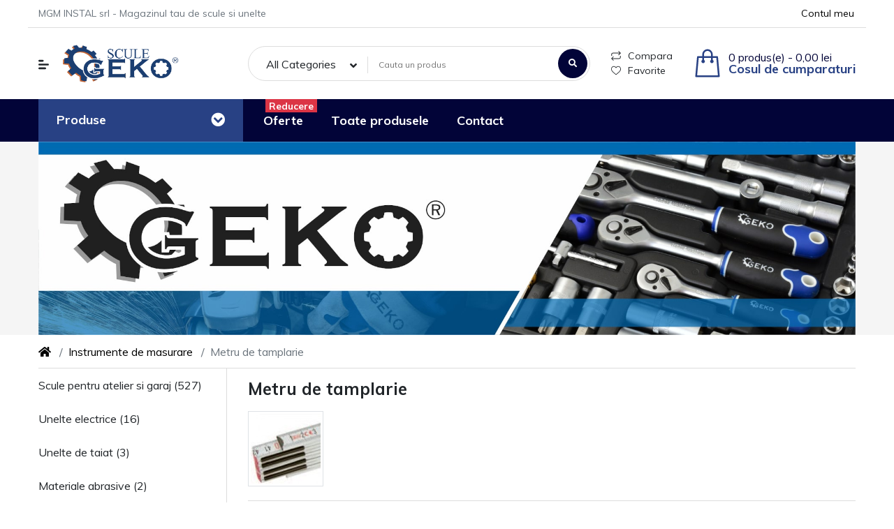

--- FILE ---
content_type: text/html; charset=utf-8
request_url: https://scule-geko.ro/index.php?route=product/category&path=63_123
body_size: 135945
content:
<!DOCTYPE html>
<html dir="ltr" lang="ro">
<head>
<meta charset="UTF-8" />
<meta name="viewport" content="width=device-width, initial-scale=1, shrink-to-fit=no">
<meta http-equiv="X-UA-Compatible" content="IE=edge">
<meta property="og:type" content="website" />
<meta property="og:locale" content="ro_ro" />
<meta property="og:title" content="Metru de tamplarie" />
<meta property="og:image" content="https://scule-geko.ro/image/catalog/poze-subcategorii/05 - instrumente de masurare/Metru de tamplarie.jpg" />
<meta property="og:url" content="https://scule-geko.ro/index.php?route=product/category&amp;path=123" />
<title>Metru de tamplarie</title>
<base href="https://scule-geko.ro/" />
<link href="https://fonts.googleapis.com/css2?family=Muli:wght@300;400;700;900&amp;display=swap" type="text/css" rel="stylesheet" media="all" />
<link href="https://use.fontawesome.com/releases/v5.12.0/css/all.css" type="text/css" rel="stylesheet" media="all" />
<link href="catalog/view/theme/mz_poco/asset/stylesheet/megastore-3.26/combine/03055b73363f9218783166955eebffdc.css" type="text/css" rel="stylesheet" media="all" />
<link href="https://scule-geko.ro/index.php?route=product/category&amp;path=123" rel="canonical" />
<link href="https://scule-geko.ro/image/catalog/logo2.png" rel="icon" />
<script src="https://ajax.googleapis.com/ajax/libs/jquery/3.4.1/jquery.min.js"></script>
<!--Custom code between head tag-->
<link href="catalog/view/javascript/live_search/live_search.css" rel="stylesheet" type="text/css">
<script src="catalog/view/javascript/live_search/live_search.js"></script>
<script type="text/javascript"><!--
$(document).ready(function() {
var options = {"text_view_all_results":"Toate rezultatele","text_empty":"Niciun produs nu \u00eendepline\u015fte criteriile de c\u0103utare.","module_live_search_show_image":"1","module_live_search_show_price":"1","module_live_search_show_description":"1","module_live_search_min_length":"1","module_live_search_show_add_button":"1"};
LiveSearchJs.init(options);
});
//--></script>
</head>
<body class="product-category" >
<div class="mz-pure-container">
<div id='mz-component-1626147655' class="mz-pure-drawer" data-position="left">
<div id="entry_208023" class="entry-component container-fluid"><div id="entry_208024" class="entry-row row "><div id="entry_208025" class="entry-col gutters-y col-12 justify-content-between"><div id="entry_208026" data-id="208026" class="entry-widget widget-html "><h5>Top categories</h5></div><div id="entry_208027" data-id="208027" class="entry-design design-link order-1 flex-grow-0 flex-shrink-0"><a href="#mz-component-1626147655" data-toggle="mz-pure-drawer" class="icon-left icon text-reset" target="_self" >
<i class="icon fas fa-times" ></i>
</a></div></div></div><div id="entry_208028" data-id="208028" class="entry-widget widget-navbar pixel-space gutters-x-off "><nav class="navbar no-expand navbar-light bg-default vertical">
<div class="collapse navbar-collapse show align-items-stretch align-self-stretch" id="widget-navbar-208028">
<ul class="navbar-nav vertical"><li class="nav-item dropdown dropdown-hoverable">
<a class="icon-left both nav-link dropdown-toggle" role="button" data-toggle="dropdown" aria-haspopup="true" aria-expanded="false" href="https://scule-geko.ro/index.php?route=product/category&amp;path=59">
<div class="info">
<span class="title">
Scule pentru atelier si garaj
</span>
</div>
</a>
<ul class="mz-sub-menu-59 dropdown-menu">
<li class="">
<a class=" dropdown-item" href="https://scule-geko.ro/index.php?route=product/category&amp;path=59_244">Scule hidraulice</a>
</li>
<li class="">
<a class=" dropdown-item" href="https://scule-geko.ro/index.php?route=product/category&amp;path=59_76">Seturi de chei si accesorii</a>
</li>
<li class="">
<a class=" dropdown-item" href="https://scule-geko.ro/index.php?route=product/category&amp;path=59_77">Unelte si accesorii pentru motocicleta</a>
</li>
<li class="">
<a class=" dropdown-item" href="https://scule-geko.ro/index.php?route=product/category&amp;path=59_78">Accesorii pentru masina</a>
</li>
<li class="">
<a class=" dropdown-item" href="https://scule-geko.ro/index.php?route=product/category&amp;path=59_79">Echipamente de ridicat</a>
</li>
<li class="">
<a class=" dropdown-item" href="https://scule-geko.ro/index.php?route=product/category&amp;path=59_80">Chei de torsiune</a>
</li>
<li class="">
<a class=" dropdown-item" href="https://scule-geko.ro/index.php?route=product/category&amp;path=59_81">Rampe si scaune</a>
</li>
<li class="">
<a class=" dropdown-item" href="https://scule-geko.ro/index.php?route=product/category&amp;path=59_82">Chingi si cabluri de fixare</a>
</li>
<li class="">
<a class=" dropdown-item" href="https://scule-geko.ro/index.php?route=product/category&amp;path=59_83">Poansoane</a>
</li>
<li class="">
<a class=" dropdown-item" href="https://scule-geko.ro/index.php?route=product/category&amp;path=59_84">Scule mecanice</a>
</li>
<li class="">
<a class=" dropdown-item" href="https://scule-geko.ro/index.php?route=product/category&amp;path=59_85">Scule pneumatice</a>
</li>
<li class="">
<a class=" dropdown-item" href="https://scule-geko.ro/index.php?route=product/category&amp;path=59_86">Extractoare</a>
</li>
<li class="">
<a class=" dropdown-item" href="https://scule-geko.ro/index.php?route=product/category&amp;path=59_87">Cutii de organizare</a>
</li>
<li class="">
<a class=" dropdown-item" href="https://scule-geko.ro/index.php?route=product/category&amp;path=59_88">Distributia de ulei</a>
</li>
<li class="">
<a class=" dropdown-item" href="https://scule-geko.ro/index.php?route=product/category&amp;path=59_89">Echipamente Auto de ridicat</a>
</li>
<li class="">
<a class=" dropdown-item" href="https://scule-geko.ro/index.php?route=product/category&amp;path=59_90">Pompe si pistoale de ulei</a>
</li>
<li class="">
<a class=" dropdown-item" href="https://scule-geko.ro/index.php?route=product/category&amp;path=59_91">Mese de lucru</a>
</li>
<li class="">
<a class=" dropdown-item" href="https://scule-geko.ro/index.php?route=product/category&amp;path=59_92">Clesti</a>
</li>
<li class="">
<a class=" dropdown-item" href="https://scule-geko.ro/index.php?route=product/category&amp;path=59_93">Carucioare</a>
</li>
<li class="">
<a class=" dropdown-item" href="https://scule-geko.ro/index.php?route=product/category&amp;path=59_94">Scule de garaj</a>
</li>
<li><a href="https://scule-geko.ro/index.php?route=product/category&amp;path=59" class="dropdown-item showmore">Show All</a></li>
</ul>
</li>
<li class="nav-item dropdown dropdown-hoverable">
<a class="icon-left both nav-link dropdown-toggle" role="button" data-toggle="dropdown" aria-haspopup="true" aria-expanded="false" href="https://scule-geko.ro/index.php?route=product/category&amp;path=60">
<div class="info">
<span class="title">
Unelte electrice
</span>
</div>
</a>
<ul class="mz-sub-menu-60 dropdown-menu">
<li class="">
<a class=" dropdown-item" href="https://scule-geko.ro/index.php?route=product/category&amp;path=60_201">Accesorii masina de gaurit</a>
</li>
<li class="">
<a class=" dropdown-item" href="https://scule-geko.ro/index.php?route=product/category&amp;path=60_202">Accesorii si unelte pentru moto</a>
</li>
<li class="">
<a class=" dropdown-item" href="https://scule-geko.ro/index.php?route=product/category&amp;path=60_203">Unelte electrice fara cablu</a>
</li>
<li class="">
<a class=" dropdown-item" href="https://scule-geko.ro/index.php?route=product/category&amp;path=60_204">Rotopercutoare SDS</a>
</li>
<li class="">
<a class=" dropdown-item" href="https://scule-geko.ro/index.php?route=product/category&amp;path=60_205">Rotopercutoare industriale</a>
</li>
<li class="">
<a class=" dropdown-item" href="https://scule-geko.ro/index.php?route=product/category&amp;path=60_206">Unelte pentru lemn</a>
</li>
<li class="">
<a class=" dropdown-item" href="https://scule-geko.ro/index.php?route=product/category&amp;path=60_207">Pistol cu aer cald</a>
</li>
<li class="">
<a class=" dropdown-item" href="https://scule-geko.ro/index.php?route=product/category&amp;path=60_208">Unelte de ascutit</a>
</li>
<li class="">
<a class=" dropdown-item" href="https://scule-geko.ro/index.php?route=product/category&amp;path=60_209">Fierastraie</a>
</li>
<li class="">
<a class=" dropdown-item" href="https://scule-geko.ro/index.php?route=product/category&amp;path=60_210">Unelte de taiat ceramica</a>
</li>
<li class="">
<a class=" dropdown-item" href="https://scule-geko.ro/index.php?route=product/category&amp;path=60_211">Alte unelte electrice</a>
</li>
<li class="">
<a class=" dropdown-item" href="https://scule-geko.ro/index.php?route=product/category&amp;path=60_212">Unelte multifunctionale si accesorii</a>
</li>
<li class="">
<a class=" dropdown-item" href="https://scule-geko.ro/index.php?route=product/category&amp;path=60_213">Polizor pentru rigips si accesorii</a>
</li>
<li class="">
<a class=" dropdown-item" href="https://scule-geko.ro/index.php?route=product/category&amp;path=60_214">Unelte de slefuit si accesorii</a>
</li>
<li class="">
<a class=" dropdown-item" href="https://scule-geko.ro/index.php?route=product/category&amp;path=60_215">Polizor unghiular si accesorii</a>
</li>
<li class="">
<a class=" dropdown-item" href="https://scule-geko.ro/index.php?route=product/category&amp;path=60_216">Echipamente de debitat metal</a>
</li>
<li class="">
<a class=" dropdown-item" href="https://scule-geko.ro/index.php?route=product/category&amp;path=60_217">Unelte de gaurit pentru banc de lucru si accesorii</a>
</li>
<li class="">
<a class=" dropdown-item" href="https://scule-geko.ro/index.php?route=product/category&amp;path=60_218">Unelte de gaurit</a>
</li>
<li class="">
<a class=" dropdown-item" href="https://scule-geko.ro/index.php?route=product/category&amp;path=60_219">Cheie electrica</a>
</li>
<li class="">
<a class=" dropdown-item" href="https://scule-geko.ro/index.php?route=product/category&amp;path=60_220">Kit Pirogravura</a>
</li>
<li><a href="https://scule-geko.ro/index.php?route=product/category&amp;path=60" class="dropdown-item showmore">Show All</a></li>
</ul>
</li>
<li class="nav-item dropdown dropdown-hoverable">
<a class="icon-left both nav-link dropdown-toggle" role="button" data-toggle="dropdown" aria-haspopup="true" aria-expanded="false" href="https://scule-geko.ro/index.php?route=product/category&amp;path=61">
<div class="info">
<span class="title">
Unelte de taiat
</span>
</div>
</a>
<ul class="mz-sub-menu-61 dropdown-menu">
<li class="">
<a class=" dropdown-item" href="https://scule-geko.ro/index.php?route=product/category&amp;path=61_221">Clesti de fasonat si gaurit tabla</a>
</li>
<li class="">
<a class=" dropdown-item" href="https://scule-geko.ro/index.php?route=product/category&amp;path=61_222">Discuri cu diamant si Carote</a>
</li>
<li class="">
<a class=" dropdown-item" href="https://scule-geko.ro/index.php?route=product/category&amp;path=61_223">Tarozi si filiere</a>
</li>
<li class="">
<a class=" dropdown-item" href="https://scule-geko.ro/index.php?route=product/category&amp;path=61_224">Set cutite de strung</a>
</li>
<li class="">
<a class=" dropdown-item" href="https://scule-geko.ro/index.php?route=product/category&amp;path=61_225">Cuttere si accesorii</a>
</li>
<li class="">
<a class=" dropdown-item" href="https://scule-geko.ro/index.php?route=product/category&amp;path=61_226">Unelte de taiat metale</a>
</li>
<li class="">
<a class=" dropdown-item" href="https://scule-geko.ro/index.php?route=product/category&amp;path=61_227">Ferastrau de mana si accesorii</a>
</li>
<li class="">
<a class=" dropdown-item" href="https://scule-geko.ro/index.php?route=product/category&amp;path=61_228">Preducele</a>
</li>
<li class="">
<a class=" dropdown-item" href="https://scule-geko.ro/index.php?route=product/category&amp;path=61_229">Inele de reductie</a>
</li>
<li class="">
<a class=" dropdown-item" href="https://scule-geko.ro/index.php?route=product/category&amp;path=61_230">Discuri circulare de taiere metale</a>
</li>
<li class="">
<a class=" dropdown-item" href="https://scule-geko.ro/index.php?route=product/category&amp;path=61_231">Discuri circulare de taiere lemn</a>
</li>
<li class="">
<a class=" dropdown-item" href="https://scule-geko.ro/index.php?route=product/category&amp;path=61_232">Freze de decupaj</a>
</li>
<li class="">
<a class=" dropdown-item" href="https://scule-geko.ro/index.php?route=product/category&amp;path=61_233">Burghie si adaptoare </a>
</li>
<li class="">
<a class=" dropdown-item" href="https://scule-geko.ro/index.php?route=product/category&amp;path=61_234">Burghie si dalti SDS</a>
</li>
<li><a href="https://scule-geko.ro/index.php?route=product/category&amp;path=61" class="dropdown-item showmore">Show All</a></li>
</ul>
</li>
<li class="nav-item dropdown dropdown-hoverable">
<a class="icon-left both nav-link dropdown-toggle" role="button" data-toggle="dropdown" aria-haspopup="true" aria-expanded="false" href="https://scule-geko.ro/index.php?route=product/category&amp;path=62">
<div class="info">
<span class="title">
Materiale abrasive
</span>
</div>
</a>
<ul class="mz-sub-menu-62 dropdown-menu">
<li class="">
<a class=" dropdown-item" href="https://scule-geko.ro/index.php?route=product/category&amp;path=62_235">Unlete de lustruit</a>
</li>
<li class="">
<a class=" dropdown-item" href="https://scule-geko.ro/index.php?route=product/category&amp;path=62_236">Discuri abrazive si de slefuit</a>
</li>
<li class="">
<a class=" dropdown-item" href="https://scule-geko.ro/index.php?route=product/category&amp;path=62_237">Disc de guma</a>
</li>
<li class="">
<a class=" dropdown-item" href="https://scule-geko.ro/index.php?route=product/category&amp;path=62_238">Perii frontale</a>
</li>
<li class="">
<a class=" dropdown-item" href="https://scule-geko.ro/index.php?route=product/category&amp;path=62_239">Accesorii abrazive de mana</a>
</li>
<li class="">
<a class=" dropdown-item" href="https://scule-geko.ro/index.php?route=product/category&amp;path=62_240">Accesorii abrazive circulare</a>
</li>
<li class="">
<a class=" dropdown-item" href="https://scule-geko.ro/index.php?route=product/category&amp;path=62_241">Discuri lamelare frontale</a>
</li>
<li class="">
<a class=" dropdown-item" href="https://scule-geko.ro/index.php?route=product/category&amp;path=62_242">Curele abrazive</a>
</li>
<li class="">
<a class=" dropdown-item" href="https://scule-geko.ro/index.php?route=product/category&amp;path=62_243">Disc de curatare rugina si vopsea</a>
</li>
<li><a href="https://scule-geko.ro/index.php?route=product/category&amp;path=62" class="dropdown-item showmore">Show All</a></li>
</ul>
</li>
<li class="nav-item dropdown dropdown-hoverable">
<a class="icon-left both nav-link dropdown-toggle" role="button" data-toggle="dropdown" aria-haspopup="true" aria-expanded="false" href="https://scule-geko.ro/index.php?route=product/category&amp;path=63">
<div class="info">
<span class="title">
Instrumente de masurare
</span>
</div>
</a>
<ul class="mz-sub-menu-64 dropdown-menu">
<li class="">
<a class=" dropdown-item" href="https://scule-geko.ro/index.php?route=product/category&amp;path=63_123">Metru de tamplarie</a>
</li>
<li class="">
<a class=" dropdown-item" href="https://scule-geko.ro/index.php?route=product/category&amp;path=63_124">Rulete metalice</a>
</li>
<li class="">
<a class=" dropdown-item" href="https://scule-geko.ro/index.php?route=product/category&amp;path=63_125">Rulete din panza</a>
</li>
<li class="">
<a class=" dropdown-item" href="https://scule-geko.ro/index.php?route=product/category&amp;path=63_126">Micrometru</a>
</li>
<li class="">
<a class=" dropdown-item" href="https://scule-geko.ro/index.php?route=product/category&amp;path=63_127">Creion de tamplarie</a>
</li>
<li class="">
<a class=" dropdown-item" href="https://scule-geko.ro/index.php?route=product/category&amp;path=63_128">Sublere</a>
</li>
<li class="">
<a class=" dropdown-item" href="https://scule-geko.ro/index.php?route=product/category&amp;path=63_129">Creioane de tensiune</a>
</li>
<li><a href="https://scule-geko.ro/index.php?route=product/category&amp;path=63" class="dropdown-item showmore">Show All</a></li>
</ul>
</li>
<li class="nav-item dropdown dropdown-hoverable">
<a class="icon-left both nav-link dropdown-toggle" role="button" data-toggle="dropdown" aria-haspopup="true" aria-expanded="false" href="https://scule-geko.ro/index.php?route=product/category&amp;path=64">
<div class="info">
<span class="title">
Unelte pentru instalatii sanitare
</span>
</div>
</a>
<ul class="mz-sub-menu-65 dropdown-menu">
<li class="">
<a class=" dropdown-item" href="https://scule-geko.ro/index.php?route=product/category&amp;path=64_190">Accesorii placa filetat</a>
</li>
<li class="">
<a class=" dropdown-item" href="https://scule-geko.ro/index.php?route=product/category&amp;path=64_191">Masina de indoit tevi si accesorii</a>
</li>
<li class="">
<a class=" dropdown-item" href="https://scule-geko.ro/index.php?route=product/category&amp;path=64_192">Trusa filiere</a>
</li>
<li class="">
<a class=" dropdown-item" href="https://scule-geko.ro/index.php?route=product/category&amp;path=64_193">Chei reglabile pentru tevi</a>
</li>
<li class="">
<a class=" dropdown-item" href="https://scule-geko.ro/index.php?route=product/category&amp;path=64_194">Chei in trepte</a>
</li>
<li class="">
<a class=" dropdown-item" href="https://scule-geko.ro/index.php?route=product/category&amp;path=64_195">Clesti pentru taiat teava</a>
</li>
<li class="">
<a class=" dropdown-item" href="https://scule-geko.ro/index.php?route=product/category&amp;path=64_196">Pompa de circulatie</a>
</li>
<li class="">
<a class=" dropdown-item" href="https://scule-geko.ro/index.php?route=product/category&amp;path=64_197">Dispozitiv de desfundat</a>
</li>
<li class="">
<a class=" dropdown-item" href="https://scule-geko.ro/index.php?route=product/category&amp;path=64_198">Dispozitiv de desfundat</a>
</li>
<li class="">
<a class=" dropdown-item" href="https://scule-geko.ro/index.php?route=product/category&amp;path=64_199">Cleste sertizare PEX-AL-PEX</a>
</li>
<li class="">
<a class=" dropdown-item" href="https://scule-geko.ro/index.php?route=product/category&amp;path=64_200">Masina de sudat</a>
</li>
<li><a href="https://scule-geko.ro/index.php?route=product/category&amp;path=64" class="dropdown-item showmore">Show All</a></li>
</ul>
</li>
<li class="nav-item dropdown dropdown-hoverable">
<a class="icon-left both nav-link dropdown-toggle" role="button" data-toggle="dropdown" aria-haspopup="true" aria-expanded="false" href="https://scule-geko.ro/index.php?route=product/category&amp;path=65">
<div class="info">
<span class="title">
Constructii si Renovari
</span>
</div>
</a>
<ul class="mz-sub-menu-66 dropdown-menu">
<li class="">
<a class=" dropdown-item" href="https://scule-geko.ro/index.php?route=product/category&amp;path=65_163">Dalta de impact</a>
</li>
<li class="">
<a class=" dropdown-item" href="https://scule-geko.ro/index.php?route=product/category&amp;path=65_164">Troliu electric</a>
</li>
<li class="">
<a class=" dropdown-item" href="https://scule-geko.ro/index.php?route=product/category&amp;path=65_165">Generatoare de curent</a>
</li>
<li class="">
<a class=" dropdown-item" href="https://scule-geko.ro/index.php?route=product/category&amp;path=65_166">Ranga</a>
</li>
<li class="">
<a class=" dropdown-item" href="https://scule-geko.ro/index.php?route=product/category&amp;path=65_167">Mixer vopsea/var</a>
</li>
<li class="">
<a class=" dropdown-item" href="https://scule-geko.ro/index.php?route=product/category&amp;path=65_168">Ciocan dulgher</a>
</li>
<li class="">
<a class=" dropdown-item" href="https://scule-geko.ro/index.php?route=product/category&amp;path=65_169">Ciocan cauciuc</a>
</li>
<li class="">
<a class=" dropdown-item" href="https://scule-geko.ro/index.php?route=product/category&amp;path=65_170">Ciocan zidarie</a>
</li>
<li class="">
<a class=" dropdown-item" href="https://scule-geko.ro/index.php?route=product/category&amp;path=65_171">Ciocan lacatuserie</a>
</li>
<li class="">
<a class=" dropdown-item" href="https://scule-geko.ro/index.php?route=product/category&amp;path=65_172">Dispozitive de ridicat placa rigips</a>
</li>
<li class="">
<a class=" dropdown-item" href="https://scule-geko.ro/index.php?route=product/category&amp;path=65_173">Dispozitive de ridicat placa rigips</a>
</li>
<li class="">
<a class=" dropdown-item" href="https://scule-geko.ro/index.php?route=product/category&amp;path=65_174">Cutit termic</a>
</li>
<li class="">
<a class=" dropdown-item" href="https://scule-geko.ro/index.php?route=product/category&amp;path=65_175">Pensule si Bidinele</a>
</li>
<li class="">
<a class=" dropdown-item" href="https://scule-geko.ro/index.php?route=product/category&amp;path=65_176">Pistol de vopsit si accesorii</a>
</li>
<li class="">
<a class=" dropdown-item" href="https://scule-geko.ro/index.php?route=product/category&amp;path=65_177">Aparat de taiat si accesorii</a>
</li>
<li class="">
<a class=" dropdown-item" href="https://scule-geko.ro/index.php?route=product/category&amp;path=65_178">Menghine si prese lemn</a>
</li>
<li class="">
<a class=" dropdown-item" href="https://scule-geko.ro/index.php?route=product/category&amp;path=65_179">Ventuze pentru geam</a>
</li>
<li class="">
<a class=" dropdown-item" href="https://scule-geko.ro/index.php?route=product/category&amp;path=65_180">Troliu cu cablu</a>
</li>
<li class="">
<a class=" dropdown-item" href="https://scule-geko.ro/index.php?route=product/category&amp;path=65_181">Galeti</a>
</li>
<li class="">
<a class=" dropdown-item" href="https://scule-geko.ro/index.php?route=product/category&amp;path=65_182">Placa compactoare</a>
</li>
<li class="">
<a class=" dropdown-item" href="https://scule-geko.ro/index.php?route=product/category&amp;path=65_183">Lacate</a>
</li>
<li class="">
<a class=" dropdown-item" href="https://scule-geko.ro/index.php?route=product/category&amp;path=65_184">Presa de nituit si nituri</a>
</li>
<li class="">
<a class=" dropdown-item" href="https://scule-geko.ro/index.php?route=product/category&amp;path=65_185">Arzatoare pe gaz si accesorii</a>
</li>
<li class="">
<a class=" dropdown-item" href="https://scule-geko.ro/index.php?route=product/category&amp;path=65_186">Pistol de lipit si accesorii</a>
</li>
<li class="">
<a class=" dropdown-item" href="https://scule-geko.ro/index.php?route=product/category&amp;path=65_187">Pistol pentru spuma si accesorii</a>
</li>
<li class="">
<a class=" dropdown-item" href="https://scule-geko.ro/index.php?route=product/category&amp;path=65_188">Pistol silicon si accesorii</a>
</li>
<li class="">
<a class=" dropdown-item" href="https://scule-geko.ro/index.php?route=product/category&amp;path=65_189">Capsatoare si capse</a>
</li>
<li><a href="https://scule-geko.ro/index.php?route=product/category&amp;path=65" class="dropdown-item showmore">Show All</a></li>
</ul>
</li>
<li class="nav-item dropdown dropdown-hoverable">
<a class="icon-left both nav-link dropdown-toggle" role="button" data-toggle="dropdown" aria-haspopup="true" aria-expanded="false" href="https://scule-geko.ro/index.php?route=product/category&amp;path=66">
<div class="info">
<span class="title">
Aspiratoare
</span>
</div>
</a>
<ul class="mz-sub-menu-67 dropdown-menu">
<li class="">
<a class=" dropdown-item" href="https://scule-geko.ro/index.php?route=product/category&amp;path=66_121">Aspirator de cenusa si accesorii</a>
</li>
<li class="">
<a class=" dropdown-item" href="https://scule-geko.ro/index.php?route=product/category&amp;path=66_122">Aspirator industrial si accesorii</a>
</li>
<li><a href="https://scule-geko.ro/index.php?route=product/category&amp;path=66" class="dropdown-item showmore">Show All</a></li>
</ul>
</li>
<li class="nav-item dropdown dropdown-hoverable">
<a class="icon-left both nav-link dropdown-toggle" role="button" data-toggle="dropdown" aria-haspopup="true" aria-expanded="false" href="https://scule-geko.ro/index.php?route=product/category&amp;path=67">
<div class="info">
<span class="title">
Radiatoare si Incalzitoare
</span>
</div>
</a>
<ul class="mz-sub-menu-68 dropdown-menu">
<li class="">
<a class=" dropdown-item" href="https://scule-geko.ro/index.php?route=product/category&amp;path=67_120">Turbina cu aer cald</a>
</li>
<li><a href="https://scule-geko.ro/index.php?route=product/category&amp;path=67" class="dropdown-item showmore">Show All</a></li>
</ul>
</li>
<li class="nav-item dropdown dropdown-hoverable">
<a class="icon-left both nav-link dropdown-toggle" role="button" data-toggle="dropdown" aria-haspopup="true" aria-expanded="false" href="https://scule-geko.ro/index.php?route=product/category&amp;path=68">
<div class="info">
<span class="title">
Instrumente cu laser
</span>
</div>
</a>
<ul class="mz-sub-menu-93 dropdown-menu">
<li class="">
<a class=" dropdown-item" href="https://scule-geko.ro/index.php?route=product/category&amp;path=68_117">Telemetru cu laser</a>
</li>
<li class="">
<a class=" dropdown-item" href="https://scule-geko.ro/index.php?route=product/category&amp;path=68_118">Nivela laser si accesorii</a>
</li>
<li class="">
<a class=" dropdown-item" href="https://scule-geko.ro/index.php?route=product/category&amp;path=68_119">Detectoare digitale</a>
</li>
<li><a href="https://scule-geko.ro/index.php?route=product/category&amp;path=68" class="dropdown-item showmore">Show All</a></li>
</ul>
</li>
<li class="nav-item">
<a class="icon-left both nav-link" href="https://scule-geko.ro/index.php?route=product/category&amp;path=45">
<div class="info">
<span class="title">
Unelte pentru electricieni
</span>
</div>
</a>
</li>
<li class="nav-item dropdown dropdown-hoverable">
<a class="icon-left both nav-link dropdown-toggle" role="button" data-toggle="dropdown" aria-haspopup="true" aria-expanded="false" href="https://scule-geko.ro/index.php?route=product/category&amp;path=70">
<div class="info">
<span class="title">
Pneumatica
</span>
</div>
</a>
<ul class="mz-sub-menu-95 dropdown-menu">
<li class="">
<a class=" dropdown-item" href="https://scule-geko.ro/index.php?route=product/category&amp;path=70_151">Accesorii pentru aer comprimat</a>
</li>
<li class="">
<a class=" dropdown-item" href="https://scule-geko.ro/index.php?route=product/category&amp;path=70_152">Pistol pneumatic</a>
</li>
<li class="">
<a class=" dropdown-item" href="https://scule-geko.ro/index.php?route=product/category&amp;path=70_153">Compresoare si accesorii</a>
</li>
<li class="">
<a class=" dropdown-item" href="https://scule-geko.ro/index.php?route=product/category&amp;path=70_154">Ulei pentru compresor</a>
</li>
<li class="">
<a class=" dropdown-item" href="https://scule-geko.ro/index.php?route=product/category&amp;path=70_155">Pistol pentru sablat</a>
</li>
<li class="">
<a class=" dropdown-item" href="https://scule-geko.ro/index.php?route=product/category&amp;path=70_156">Pistol cu manometru si accesorii</a>
</li>
<li class="">
<a class=" dropdown-item" href="https://scule-geko.ro/index.php?route=product/category&amp;path=70_157">Pistol lung pentru suflat</a>
</li>
<li class="">
<a class=" dropdown-item" href="https://scule-geko.ro/index.php?route=product/category&amp;path=70_158">Pistol de vopsit cu rezervor si accesorii</a>
</li>
<li class="">
<a class=" dropdown-item" href="https://scule-geko.ro/index.php?route=product/category&amp;path=70_159">Pompe de gresare pneumatice</a>
</li>
<li class="">
<a class=" dropdown-item" href="https://scule-geko.ro/index.php?route=product/category&amp;path=70_160">Masina de slefuit si accesorii</a>
</li>
<li class="">
<a class=" dropdown-item" href="https://scule-geko.ro/index.php?route=product/category&amp;path=70_161">Pistol pentru tencuieli</a>
</li>
<li class="">
<a class=" dropdown-item" href="https://scule-geko.ro/index.php?route=product/category&amp;path=70_162">Pistol pentru intretinere</a>
</li>
<li><a href="https://scule-geko.ro/index.php?route=product/category&amp;path=70" class="dropdown-item showmore">Show All</a></li>
</ul>
</li>
<li class="nav-item dropdown dropdown-hoverable">
<a class="icon-left both nav-link dropdown-toggle" role="button" data-toggle="dropdown" aria-haspopup="true" aria-expanded="false" href="https://scule-geko.ro/index.php?route=product/category&amp;path=71">
<div class="info">
<span class="title">
Echipamente de sudura
</span>
</div>
</a>
<ul class="mz-sub-menu-71 dropdown-menu">
<li class="">
<a class=" dropdown-item" href="https://scule-geko.ro/index.php?route=product/category&amp;path=71_103">Sarma pentru sudura</a>
</li>
<li class="">
<a class=" dropdown-item" href="https://scule-geko.ro/index.php?route=product/category&amp;path=71_104">Electrozi pentru sudura</a>
</li>
<li class="">
<a class=" dropdown-item" href="https://scule-geko.ro/index.php?route=product/category&amp;path=71_105">Accesorii pentru echipamente de sudura</a>
</li>
<li class="">
<a class=" dropdown-item" href="https://scule-geko.ro/index.php?route=product/category&amp;path=71_106">Aparat de sudura MIG/MAG</a>
</li>
<li class="">
<a class=" dropdown-item" href="https://scule-geko.ro/index.php?route=product/category&amp;path=71_107">Aparat de sudura MMA</a>
</li>
<li class="">
<a class=" dropdown-item" href="https://scule-geko.ro/index.php?route=product/category&amp;path=71_108">Aparat de sudura TIG</a>
</li>
<li class="">
<a class=" dropdown-item" href="https://scule-geko.ro/index.php?route=product/category&amp;path=71_109">Aparat de sudura universal</a>
</li>
<li class="">
<a class=" dropdown-item" href="https://scule-geko.ro/index.php?route=product/category&amp;path=71_110">Masca de sudura</a>
</li>
<li><a href="https://scule-geko.ro/index.php?route=product/category&amp;path=71" class="dropdown-item showmore">Show All</a></li>
</ul>
</li>
<li class="nav-item dropdown dropdown-hoverable">
<a class="icon-left both nav-link dropdown-toggle" role="button" data-toggle="dropdown" aria-haspopup="true" aria-expanded="false" href="https://scule-geko.ro/index.php?route=product/category&amp;path=72">
<div class="info">
<span class="title">
Casa si Gradina
</span>
</div>
</a>
<ul class="mz-sub-menu-72 dropdown-menu">
<li class="">
<a class=" dropdown-item" href="https://scule-geko.ro/index.php?route=product/category&amp;path=72_245">Sanitare .Accesorrii sanitare</a>
</li>
<li class="">
<a class=" dropdown-item" href="https://scule-geko.ro/index.php?route=product/category&amp;path=72_130">Atomizoare si accesorii</a>
</li>
<li class="">
<a class=" dropdown-item" href="https://scule-geko.ro/index.php?route=product/category&amp;path=72_131">Drujba si accesorii</a>
</li>
<li class="">
<a class=" dropdown-item" href="https://scule-geko.ro/index.php?route=product/category&amp;path=72_132">Unelte si accesorii pentru taiat</a>
</li>
<li class="">
<a class=" dropdown-item" href="https://scule-geko.ro/index.php?route=product/category&amp;path=72_133">Motocoasa si accesorii</a>
</li>
<li class="">
<a class=" dropdown-item" href="https://scule-geko.ro/index.php?route=product/category&amp;path=72_134">Foarfeci pentru pomi</a>
</li>
<li class="">
<a class=" dropdown-item" href="https://scule-geko.ro/index.php?route=product/category&amp;path=72_135">Motoare electrice</a>
</li>
<li class="">
<a class=" dropdown-item" href="https://scule-geko.ro/index.php?route=product/category&amp;path=72_136">Canistre</a>
</li>
<li class="">
<a class=" dropdown-item" href="https://scule-geko.ro/index.php?route=product/category&amp;path=72_137">Roti, anvelope si accesorii roaba</a>
</li>
<li class="">
<a class=" dropdown-item" href="https://scule-geko.ro/index.php?route=product/category&amp;path=72_138">Lopeti si Maturi</a>
</li>
<li class="">
<a class=" dropdown-item" href="https://scule-geko.ro/index.php?route=product/category&amp;path=72_139">Topoare</a>
</li>
<li class="">
<a class=" dropdown-item" href="https://scule-geko.ro/index.php?route=product/category&amp;path=72_140">Aparat de spalat sub presiune si accesorii</a>
</li>
<li class="">
<a class=" dropdown-item" href="https://scule-geko.ro/index.php?route=product/category&amp;path=72_141">Conectori furtun gradina</a>
</li>
<li class="">
<a class=" dropdown-item" href="https://scule-geko.ro/index.php?route=product/category&amp;path=72_142">Stropitor gradina</a>
</li>
<li class="">
<a class=" dropdown-item" href="https://scule-geko.ro/index.php?route=product/category&amp;path=72_143">Huse</a>
</li>
<li class="">
<a class=" dropdown-item" href="https://scule-geko.ro/index.php?route=product/category&amp;path=72_145">Pompe submersibile</a>
</li>
<li class="">
<a class=" dropdown-item" href="https://scule-geko.ro/index.php?route=product/category&amp;path=72_144">Pompe pentru apa murdara si accesorii</a>
</li>
<li class="">
<a class=" dropdown-item" href="https://scule-geko.ro/index.php?route=product/category&amp;path=72_146">Pompe si hidrofoare de suprafata</a>
</li>
<li class="">
<a class=" dropdown-item" href="https://scule-geko.ro/index.php?route=product/category&amp;path=72_147">Furtun de incendiu si accesorii</a>
</li>
<li class="">
<a class=" dropdown-item" href="https://scule-geko.ro/index.php?route=product/category&amp;path=72_148">Grebla</a>
</li>
<li class="">
<a class=" dropdown-item" href="https://scule-geko.ro/index.php?route=product/category&amp;path=72_149">Burghiu pentru pamant</a>
</li>
<li class="">
<a class=" dropdown-item" href="https://scule-geko.ro/index.php?route=product/category&amp;path=72_150">Alte unelte pentru gradina</a>
</li>
<li><a href="https://scule-geko.ro/index.php?route=product/category&amp;path=72" class="dropdown-item showmore">Show All</a></li>
</ul>
</li>
<li class="nav-item">
<a class="icon-left both nav-link" href="https://scule-geko.ro/index.php?route=product/category&amp;path=73">
<div class="info">
<span class="title">
Electrocasnice
</span>
</div>
</a>
</li>
<li class="nav-item dropdown dropdown-hoverable">
<a class="icon-left both nav-link dropdown-toggle" role="button" data-toggle="dropdown" aria-haspopup="true" aria-expanded="false" href="https://scule-geko.ro/index.php?route=product/category&amp;path=74">
<div class="info">
<span class="title">
Accesorii de calatorie
</span>
</div>
</a>
<ul class="mz-sub-menu-74 dropdown-menu">
<li class="">
<a class=" dropdown-item" href="https://scule-geko.ro/index.php?route=product/category&amp;path=74_101">Clesti multifunctionali</a>
</li>
<li class="">
<a class=" dropdown-item" href="https://scule-geko.ro/index.php?route=product/category&amp;path=74_102">Aparate de camping</a>
</li>
<li><a href="https://scule-geko.ro/index.php?route=product/category&amp;path=74" class="dropdown-item showmore">Show All</a></li>
</ul>
</li>
<li class="nav-item dropdown dropdown-hoverable">
<a class="icon-left both nav-link dropdown-toggle" role="button" data-toggle="dropdown" aria-haspopup="true" aria-expanded="false" href="https://scule-geko.ro/index.php?route=product/category&amp;path=75">
<div class="info">
<span class="title">
Articole de siguranta
</span>
</div>
</a>
<ul class="mz-sub-menu-101 dropdown-menu">
<li class="">
<a class=" dropdown-item" href="https://scule-geko.ro/index.php?route=product/category&amp;path=75_95">Incaltaminte de lucru</a>
</li>
<li class="">
<a class=" dropdown-item" href="https://scule-geko.ro/index.php?route=product/category&amp;path=75_96">Imbracaminte de lucru</a>
</li>
<li class="">
<a class=" dropdown-item" href="https://scule-geko.ro/index.php?route=product/category&amp;path=75_97">Protectie genunchi</a>
</li>
<li class="">
<a class=" dropdown-item" href="https://scule-geko.ro/index.php?route=product/category&amp;path=75_98">Pretectie pentru ochi</a>
</li>
<li class="">
<a class=" dropdown-item" href="https://scule-geko.ro/index.php?route=product/category&amp;path=75_99">Protectie pentru urechi</a>
</li>
<li class="">
<a class=" dropdown-item" href="https://scule-geko.ro/index.php?route=product/category&amp;path=75_100">Manusi de lucru</a>
</li>
<li><a href="https://scule-geko.ro/index.php?route=product/category&amp;path=75" class="dropdown-item showmore">Show All</a></li>
</ul>
</li>
</ul>
</div>
</nav></div></div>
</div><div id='mz-component-162614767' class="mz-pure-drawer" data-position="right">
<div id="entry_208029" class="entry-component container-fluid"><div id="entry_208030" class="entry-row row "><div id="entry_208031" class="entry-col gutters-y col-12 justify-content-between"><div id="entry_208032" data-id="208032" class="entry-widget widget-html "><h5>Quick Links</h5></div><div id="entry_208033" data-id="208033" class="entry-design design-link order-1 flex-grow-0 flex-shrink-0"><a href="#mz-component-162614767" data-toggle="mz-pure-drawer" class="icon-left icon text-reset" target="_self" >
<i class="icon fas fa-times" ></i>
</a></div></div></div><div id="entry_208034" data-id="208034" class="entry-widget widget-navbar pixel-space gutters-x-off "><nav class="navbar no-expand navbar-light bg-default vertical">
<div class="collapse navbar-collapse show align-items-stretch align-self-stretch" id="widget-navbar-208034">
<ul class="navbar-nav vertical"><li class="nav-item">
<a class="icon-left both nav-link" href="https://scule-geko.ro/index.php?route=product/special">
<div class="info">
<span class="title">
Oferte
</span>
</div>
<span class="badge mx-1 mz-menu-label-27">Reducere</span>
</a>
</li>
<li class="nav-item">
<a class="icon-left both nav-link" href="https://scule-geko.ro/index.php?route=extension/maza/products">
<div class="info">
<span class="title">
Toate produsele
</span>
</div>
</a>
</li>
<li class="nav-item">
<a class="icon-left both nav-link" href="https://scule-geko.ro/index.php?route=information/contact">
<div class="info">
<span class="title">
Contact
</span>
</div>
</a>
</li>
</ul>
</div>
</nav></div><div id="entry_208035" data-id="208035" class="entry-design design-horizontal_line "><hr/></div><div id="entry_208036" data-id="208036" class="entry-widget widget-navbar pixel-space gutters-x-off "><nav class="navbar no-expand navbar-light bg-default vertical">
<div class="collapse navbar-collapse show align-items-stretch align-self-stretch" id="widget-navbar-208036">
<ul class="navbar-nav vertical"><li class="nav-item">
<a class="icon-left both nav-link" href="https://scule-geko.ro/index.php?route=account/account">
<div class="info">
<span class="title">
Contul meu
</span>
</div>
</a>
</li>
</ul>
</div>
</nav></div><div id="entry_208037" data-id="208037" class="entry-design design-horizontal_line "><hr/></div><div id="entry_208038" data-id="208038" class="entry-design design-alert "><div class="alert alert-info ">
<p>Place here any module, widget, design or HTML. for example menu, categories</p>
</div></div></div>
</div> <div id='mz-component-1789073441' class="mz-pure-drawer" data-position="left">
<div id="entry_207464" class="entry-component container-fluid"><div id="entry_207465" class="entry-row row no-gutters "><div id="entry_207466" class="entry-col col-12 align-items-center"><div id="entry_207467" data-id="207467" class="entry-widget widget-html "><h4 class="mb-0">Filter</h4></div><div id="entry_207468" data-id="207468" class="entry-design design-link order-1 flex-grow-0 flex-shrink-0"><a href="#mz-component-1789073441" data-toggle="mz-pure-drawer" class="icon-left icon text-reset" target="_self" >
<span class="icon svg-icon" style="width:22px;height:22px;"><svg><use xlink:href="#svg7785d72f84a56c59c9dfb5723ac85a4e"></use></svg></span>
</a></div></div></div><div id="entry_207469" class="entry-module module-mz_filter "><div id="mz-filter-1" class="card mz-filter">
<div id="mz-filter-content-1" class="mz-list-filter-group">
<div class="mz-filter-group">
<div class="mz-filter-group-header " data-toggle="collapse" data-target="#mz-filter-panel-1-0">
Price
<a data-mz-reset="price" data-toggle="tooltip" title="Clear" class="mz-filter-reset d-none"><i class="fas fa-times" aria-hidden="true"></i></a>
<i class="fas fa-angle-up ml-auto"></i>
</div>
<div id="mz-filter-panel-1-0" class="collapse show" >
<div class="mz-filter-group-content">
<div data-role="rangeslider"></div>
<div class="d-flex align-items-center">
<input type="number" name="mz_fp[min]" class="form-control" value="0" min="0" max="-1" />
<span class="text-to flex-shrink-0 mx-2">to</span>
<input type="number" name="mz_fp[max]" class="form-control" value="0" min="1" max="0" />
</div>
</div>
</div>
</div>
<div class="mz-filter-group">
<div class="mz-filter-group-header " data-toggle="collapse" data-target="#mz-filter-panel-1-2">
Search
<a data-mz-reset="text" data-toggle="tooltip" title="Clear" class="mz-filter-reset d-none"><i class="fas fa-times" aria-hidden="true"></i></a>
<i class="fas fa-angle-up ml-auto"></i>
</div>
<div id="mz-filter-panel-1-2" class="collapse show" >
<div class="mz-filter-group-content">
<input type="text" name="mz_fq" value="" placeholder="Search" class="form-control" />
</div>
</div>
</div>
<div class="mz-filter-group">
<div class="mz-filter-group-header " data-toggle="collapse" data-target="#mz-filter-panel-1-3">
Availability
<a data-mz-reset="check" data-toggle="tooltip" title="Clear" class="mz-filter-reset d-none"><i class="fas fa-times" aria-hidden="true"></i></a>
<i class="fas fa-angle-up ml-auto"></i>
</div>
<div id="mz-filter-panel-1-3" class="collapse show" >
<div class="mz-filter-group-content">
<div class="mz-filter-value">
<div class="custom-control custom-radio">
<input type="radio" value="1" name="mz_fs" id="mz-fs-in-stock-1" class="custom-control-input" disabled>
<label for="mz-fs-in-stock-1" class="custom-control-label">In stock</label>
</div>
<span class="badge badge-danger mz-product-total">0</span>
</div>
<div class="mz-filter-value">
<div class="custom-control custom-radio">
<input type="radio" value="0" name="mz_fs" id="mz-fs-stock-out-1" class="custom-control-input" disabled>
<label for="mz-fs-stock-out-1" class="custom-control-label">Out of stock</label>
</div>
<span class="badge badge-danger mz-product-total">0</span>
</div>
</div>
</div>
</div>
<div class="mz-filter-group">
<div class="mz-filter-group-header " data-toggle="collapse" data-target="#mz-filter-panel-1-4">
Discount
<a data-mz-reset="check" data-toggle="tooltip" title="Clear" class="mz-filter-reset d-none"><i class="fas fa-times" aria-hidden="true"></i></a>
<i class="fas fa-angle-up ml-auto"></i>
</div>
<div id="mz-filter-panel-1-4" class="collapse show" >
<div class="mz-filter-group-content">
<div class="mz-filter-value">
<div class="custom-control custom-radio">
<input type="radio" value="10" name="mz_fd" id="mz-fd-1-10" class="custom-control-input" disabled>
<label for="mz-fd-1-10" class="custom-control-label">10% off or more</label>
</div>
<span class="badge badge-danger mz-product-total">0</span>
</div>
<div class="mz-filter-value">
<div class="custom-control custom-radio">
<input type="radio" value="20" name="mz_fd" id="mz-fd-1-20" class="custom-control-input" disabled>
<label for="mz-fd-1-20" class="custom-control-label">20% off or more</label>
</div>
<span class="badge badge-danger mz-product-total">0</span>
</div>
<div class="mz-filter-value">
<div class="custom-control custom-radio">
<input type="radio" value="30" name="mz_fd" id="mz-fd-1-30" class="custom-control-input" disabled>
<label for="mz-fd-1-30" class="custom-control-label">30% off or more</label>
</div>
<span class="badge badge-danger mz-product-total">0</span>
</div>
<div class="mz-filter-value">
<div class="custom-control custom-radio">
<input type="radio" value="40" name="mz_fd" id="mz-fd-1-40" class="custom-control-input" disabled>
<label for="mz-fd-1-40" class="custom-control-label">40% off or more</label>
</div>
<span class="badge badge-danger mz-product-total">0</span>
</div>
<div class="mz-filter-value">
<div class="custom-control custom-radio">
<input type="radio" value="50" name="mz_fd" id="mz-fd-1-50" class="custom-control-input" disabled>
<label for="mz-fd-1-50" class="custom-control-label">50% off or more</label>
</div>
<span class="badge badge-danger mz-product-total">0</span>
</div>
</div>
</div>
</div>
<div class="mz-filter-group">
<div class="mz-filter-group-header " data-toggle="collapse" data-target="#mz-filter-panel-1-5">
Rating
<a data-mz-reset="check" data-toggle="tooltip" title="Clear" class="mz-filter-reset d-none"><i class="fas fa-times" aria-hidden="true"></i></a>
<i class="fas fa-angle-up ml-auto"></i>
</div>
<div id="mz-filter-panel-1-5" class="collapse show" >
<div class="mz-filter-group-content">
<div class="mz-filter-value">
<div class="custom-control custom-radio">
<input type="radio" value="4" id="mz-fr-1-4" name="mz_fr" class="custom-control-input" disabled>
<label for="mz-fr-1-4" class="custom-control-label">
<span class="rating">
<i class="fas fa-star"></i>
<i class="fas fa-star"></i>
<i class="fas fa-star"></i>
<i class="fas fa-star"></i>
<i class="far fa-star"></i>
</span>
& up
</label>
</div>
<span class="badge badge-danger mz-product-total">0</span>
</div>
<div class="mz-filter-value">
<div class="custom-control custom-radio">
<input type="radio" value="3" id="mz-fr-1-3" name="mz_fr" class="custom-control-input" disabled>
<label for="mz-fr-1-3" class="custom-control-label">
<span class="rating">
<i class="fas fa-star"></i>
<i class="fas fa-star"></i>
<i class="fas fa-star"></i>
<i class="far fa-star"></i>
<i class="far fa-star"></i>
</span>
& up
</label>
</div>
<span class="badge badge-danger mz-product-total">0</span>
</div>
<div class="mz-filter-value">
<div class="custom-control custom-radio">
<input type="radio" value="2" id="mz-fr-1-2" name="mz_fr" class="custom-control-input" disabled>
<label for="mz-fr-1-2" class="custom-control-label">
<span class="rating">
<i class="fas fa-star"></i>
<i class="fas fa-star"></i>
<i class="far fa-star"></i>
<i class="far fa-star"></i>
<i class="far fa-star"></i>
</span>
& up
</label>
</div>
<span class="badge badge-danger mz-product-total">0</span>
</div>
<div class="mz-filter-value">
<div class="custom-control custom-radio">
<input type="radio" value="1" id="mz-fr-1-1" name="mz_fr" class="custom-control-input" disabled>
<label for="mz-fr-1-1" class="custom-control-label">
<span class="rating">
<i class="fas fa-star"></i>
<i class="far fa-star"></i>
<i class="far fa-star"></i>
<i class="far fa-star"></i>
<i class="far fa-star"></i>
</span>
& up
</label>
</div>
<span class="badge badge-danger mz-product-total">0</span>
</div>
</div>
</div>
</div>
</div>
</div>
<script>
$(function(){
// Filter
var paginationContainer = $('.content-pagination');
var productContainer = $('.content-products');
$('#mz-filter-1').mz_filter({
requestURL: "index.php?route=extension/module/mz_filter/product&path=63_123&sub_category=1&_count_product&_f_manufacturer&_f_availability&_f_rating&_f_discount&_filter_require_category&_f_custom&target_route=product/category&module_id=95&product_entry_id=" + $('.content-products').data('id') + "&pagination_entry_id=" + $('.content-pagination').data('id'),
searchEl: $('#mz-filter-1 .mz-filter-group-search input'),
ajax: true,
delay: true,
search_in_description: true,
countProduct: true,
sortBy: 'product',
onParamChange: function(param){
$("#input-limit,#input-sort").find('option').each(function(){
var url = $(this).attr('value');
$(this).attr('value', modifyURLQuery(url, $.extend({}, param, {page: null})));
});
var currency = $('#form-currency input[name="redirect"]');
currency.val(modifyURLQuery(currency.val(), $.extend({}, param, {mz_fp: null, page: null})));
// Show or hide reset all button
if($('#mz-filter-1 .mz-filter-group [data-mz-reset]:not(.d-none)').length){
$('#mz-filter-1 [data-mz-reset="all"]').removeClass('d-none');
} else {
$('#mz-filter-1 [data-mz-reset="all"]').addClass('d-none');
}
},
onInputChange: function(e){
var filter_group = $(e.target).closest('.mz-filter-group');
var is_input_selected = false;
// Hide Reset for Checkbox or radio
if(filter_group.find('input[type="checkbox"]:checked,input[type="radio"]:checked').length){
is_input_selected = true;
}
// Hide Reset for price
if($(e.target).filter('[name="mz_fp[min]"],[name="mz_fp[max]"]').length){
if($('#mz-filter-1 [name="mz_fp[min]"]').val() !== $('#mz-filter-1 [name="mz_fp[min]"]').attr('min') || $('#mz-filter-1 [name="mz_fp[max]"]').val() !== $('#mz-filter-1 [name="mz_fp[max]"]').attr('max')){
is_input_selected = true;
}
}
// Hide reset for text
if($(e.target).filter('[type="text"]').val()){
is_input_selected = true;
}
// Hide or show reset buton
if(is_input_selected){
filter_group.find('[data-mz-reset]').removeClass('d-none');
} else {
filter_group.find('[data-mz-reset]').addClass('d-none');
}
},
onReset: function(el_reset){
var type = $(el_reset).data('mz-reset');
// Reset price
if(type === 'price' || type === 'all'){
price_slider.slider("values", [parseFloat(price_slider.slider("option", 'min')), parseFloat(price_slider.slider("option", 'max'))]);
}
// Hide reset button
if($(el_reset).data('mz-reset') !== 'all'){
$(el_reset).addClass('d-none');
} else {
$('#mz-filter-1 [data-mz-reset]').addClass('d-none');
}
},
onBeforeSend: function(){
productContainer.append('<div class="mz-filter-loader"><div class="loader-spinner"></div></div>');
},
onResult: function(json){
// Add result products to container
if(json['products']){
productContainer.find('[data-countdown]').countdown('destroy');
productContainer.html(json['products']);
pageLoad(productContainer);
$('#list-view.active').click();
$('#grid-view.active').click();
} else {
productContainer.html("<div class='col-xs-12 text-center'>No products found!</div>");
}
// Add pagination to container
if(json['pagination']){
paginationContainer.html(json['pagination']);
} else {
paginationContainer.empty();
}
}
});
// Price slider
var price_slider = $("#mz-filter-1 [data-role='rangeslider']").slider({
range: true,
min: parseFloat($('#mz-filter-1 [name="mz_fp[min]"]').attr('min')),
max: parseFloat($('#mz-filter-1 [name="mz_fp[max]"]').attr('max')),
values: [parseFloat($('#mz-filter-1 [name="mz_fp[min]"]').val()), parseFloat($('#mz-filter-1 [name="mz_fp[max]"]').val())],
slide: function( event, ui ) {
$('#mz-filter-1 [name="mz_fp[min]"]').val(ui.values[0]);
$('#mz-filter-1 [name="mz_fp[max]"]').val(ui.values[1]);
},
change: function( event, ui ) {
// Hide Reset for price
if($('#mz-filter-1 [name="mz_fp[min]"]').val() !== $('#mz-filter-1 [name="mz_fp[min]"]').attr('min') || $('#mz-filter-1 [name="mz_fp[max]"]').val() !== $('#mz-filter-1 [name="mz_fp[max]"]').attr('max')){
$('#mz-filter-1 [data-mz-reset="price"]').removeClass('d-none');
} else {
$('#mz-filter-1 [data-mz-reset="price"]').addClass('d-none');
}
// Trigger filter change
$('#mz-filter-1').change();
}
});
$('#mz-filter-1 [name="mz_fp[min]"]').change(function(){
price_slider.slider("values", 0, $(this).val());
});
$('#mz-filter-1 [name="mz_fp[max]"]').change(function(){
price_slider.slider("values", 1, $(this).val());
});
// Show reset all button if filter is selected
if($('#mz-filter-1 [data-mz-reset]:not(.d-none)').length){
$('[data-mz-reset="all"]').removeClass('d-none');
}
});
</script></div></div>
</div>
<div class="mz-pure-overlay"></div>
<div id="container" class="mz-pure-pusher-container">
<header class="header">
<div id="top-header"><div id="entry_207999" class="entry-section container d-none d-sm-flex flex-sm-row justify-content-sm-between align-items-sm-center flex-sm-wrap flex-md-nowrap"><div id="entry_208000" data-id="208000" class="entry-widget widget-html d-sm-none d-lg-block flex-grow-0"><p>MGM INSTAL srl - Magazinul tau de scule si unelte</p></div><div id="entry_208001" data-id="208001" class="entry-widget widget-navbar flex-grow-0"><nav class="navbar navbar-expand navbar-light bg-default horizontal">
<div class="collapse navbar-collapse show align-items-stretch align-self-stretch" id="widget-navbar-208001">
<ul class="navbar-nav horizontal"><li class="nav-item">
<a class="icon-left both nav-link" href="https://scule-geko.ro/index.php?route=account/account">
<div class="info">
<span class="title">
Contul meu
</span>
</div>
</a>
</li>
</ul>
</div>
</nav></div><div id="entry_208002" data-id="208002" class="entry-design design-menu d-none d-md-block d-lg-none flex-grow-0 flex-shrink-0"><div class="menu-wraper image-top horizontal">
<div class="menu-items d-flex align-items-start">
<nav class="nav horizontal">
<a class="nav-link icon-left both" href="" title="Compare">
<div title="Compare" class="icon svg-icon" style=""><svg><use xlink:href="#svgf3b8d00c9a0583fb10ef2ceabd2ca92a"></use></svg></div>
Compare
</a>
<a class="nav-link icon-left both" href="https://scule-geko.ro/index.php?route=account/wishlist" title="WishList">
<div title="WishList" class="icon svg-icon" style=""><svg><use xlink:href="#svg72c957e1a2647574c59f8dfc9d31f601"></use></svg></div>
WishList
</a>
</nav>
</div>
</div></div></div></div>
<div id="main-header"><div id="entry_208003" class=""><div class="entry-section container "><div id="entry_208004" class="entry-row row "><div id="entry_208005" class="entry-col col-12 col-sm-5 col-md-3 justify-content-between justify-content-sm-start align-items-center"><div id="entry_208006" data-id="208006" class="entry-design design-link flex-grow-0 flex-shrink-0"><a href="#mz-component-1626147655" data-toggle="mz-pure-drawer" class="icon-left icon text-reset" target="_self" >
<span class="icon svg-icon" style="width:15px;height:15px;"><svg><use xlink:href="#svgb610463990f86e8ea368fe1b0f7a41f2"></use></svg></span>
</a></div><div id="entry_208007" data-id="208007" class="entry-design design-image order-1 flex-grow-0"><figure class="figure">
<a href="https://scule-geko.ro" title="MGM TOP TOOLS" target="_self">
<img src="https://scule-geko.ro/image/catalog/maza/svg/logo-final.svg" alt="MGM TOP TOOLS" width="172" height="57" class="figure-img img-fluid m-0 default" />
</a>
</figure></div><div id="entry_208008" data-id="208008" class="entry-widget widget-cart d-sm-none order-2 flex-grow-0 flex-shrink-0"><a href="https://scule-geko.ro/index.php?route=checkout/cart" data-total_format="(\d+) produs\(e\) \- (.+)" class="cart text-reset text-decoration-none ">
<div class="cart-icon">
<div class="icon svg-icon" style="width:60px;height:69px;"><svg><use xlink:href="#svg48155e6c1be88a8cbc9dcbdad03171fa"></use></svg></div>
<span class="badge badge-pill badge-info cart-item-total">0</span>
</div>
<div class="cart-info">
<div class="cart-title">Shopping Cart <span class="cart-item-total">(0)</span></div>
<div class="cart-items">0 produs(e) - 0,00 lei</div>
</div>
</a>
</div><div id="entry_208009" data-id="208009" class="entry-design design-link d-sm-none order-3 order-sm-2 flex-grow-0 flex-shrink-0"><a href="#mz-component-162614767" data-toggle="mz-pure-drawer" class="icon-left icon text-reset" target="_self" >
<i class="icon fas fa-bars" style="font-size: 25px"></i>
</a></div></div><div id="entry_208010" class="entry-col d-none d-sm-flex col-12 col-sm-7 col-md-9 order-1 justify-content-sm-between justify-content-md-end align-items-center"><div id="entry_208011" data-id="208011" class="entry-widget widget-search d-sm-none d-md-block"><div class="search-wrapper">
<form action="https://scule-geko.ro/index.php?route=product/search&amp;1" method="GET">
<input type="hidden" name="route" value="product/search" /> <div id="search" class="d-flex">
<div class="search-input-group flex-fill">
<div class="search-input d-flex">
<div class="dropdown search-category">
<button type="button" class="btn dropdown-toggle" data-toggle="dropdown">All Categories</button>
<div class="dropdown-menu dropdown-menu-left">
<a class="dropdown-item" data-category_id="0" href="#">All Categories</a>
<a class="dropdown-item" data-category_id="59" href="#">Scule pentru atelier si garaj</a>
<a class="dropdown-item" data-category_id="60" href="#">Unelte electrice</a>
<a class="dropdown-item" data-category_id="61" href="#">Unelte de taiat</a>
<a class="dropdown-item" data-category_id="62" href="#">Materiale abrasive</a>
<a class="dropdown-item" data-category_id="63" href="#">Instrumente de masurare</a>
<a class="dropdown-item" data-category_id="64" href="#">Unelte pentru instalatii sanitare</a>
<a class="dropdown-item" data-category_id="65" href="#">Constructii si Renovari</a>
<a class="dropdown-item" data-category_id="66" href="#">Aspiratoare</a>
<a class="dropdown-item" data-category_id="67" href="#">Radiatoare si Incalzitoare</a>
<a class="dropdown-item" data-category_id="68" href="#">Instrumente cu laser</a>
<a class="dropdown-item" data-category_id="69" href="#">Unelte pentru electricieni</a>
<a class="dropdown-item" data-category_id="70" href="#">Pneumatica</a>
<a class="dropdown-item" data-category_id="71" href="#">Echipamente de sudura</a>
<a class="dropdown-item" data-category_id="72" href="#">Casa si Gradina</a>
<a class="dropdown-item" data-category_id="73" href="#">Electrocasnice</a>
<a class="dropdown-item" data-category_id="74" href="#">Accesorii de calatorie</a>
<a class="dropdown-item" data-category_id="75" href="#">Articole de siguranta</a>
</div>
<input type="hidden" name="category_id" value="" disabled />
</div>
<div class="flex-fill"><input type="text" name="search" value="" placeholder="Cauta un produs" /></div>
</div>
<div class="dropdown">
<ul class="dropdown-menu autocomplete w-100"></ul>
</div>
</div>
<div class="search-button">
<button type="submit" class="type-icon"><i class="fa fa-search icon"></i></button>
</div>
</div>
</form>
</div></div><div id="entry_208012" data-id="208012" class="entry-design design-menu d-md-none d-lg-block order-1 order-sm-0 order-md-1 flex-grow-0 flex-shrink-0"><div class="menu-wraper image-top vertical">
<div class="menu-items d-flex align-items-start">
<ul class="nav flex-column vertical">
<li class="nav-item">
<a class="nav-link icon-left both" href="https://scule-geko.ro/index.php?route=product/compare" title="Compara">
<div title="Compara" class="icon svg-icon" style=""><svg><use xlink:href="#svgf3b8d00c9a0583fb10ef2ceabd2ca92a"></use></svg></div>
Compara
</a>
</li>
<li class="nav-item">
<a class="nav-link icon-left both" href="https://scule-geko.ro/index.php?route=account/wishlist" title="Favorite">
<div title="Favorite" class="icon svg-icon" style=""><svg><use xlink:href="#svg72c957e1a2647574c59f8dfc9d31f601"></use></svg></div>
Favorite
</a>
</li>
</ul>
</div>
</div></div><div id="entry_208013" data-id="208013" class="entry-widget widget-cart order-2 order-sm-1 order-lg-2 flex-grow-0 flex-shrink-0"><a href="https://scule-geko.ro/index.php?route=checkout/cart" data-total_format="(\d+) produs\(e\) \- (.+)" class="cart text-reset text-decoration-none ">
<div class="cart-icon">
<div class="icon svg-icon" style="width:40px;height:49px;"><svg><use xlink:href="#svg48155e6c1be88a8cbc9dcbdad03171fa"></use></svg></div>
<span class="badge badge-pill badge-info cart-item-total">0</span>
</div>
<div class="cart-info">
<div class="cart-title">Cosul de cumparaturi <span class="cart-item-total">(0)</span></div>
<div class="cart-items">0 produs(e) - 0,00 lei</div>
</div>
</a>
</div></div></div></div></div><div id="entry_208014" class="d-md-none"><div class="entry-section container d-md-none flex-row align-items-center"><div id="entry_208015" data-id="208015" class="entry-widget widget-search "><div class="search-wrapper">
<form action="https://scule-geko.ro/index.php?route=product/search&amp;1" method="GET">
<input type="hidden" name="route" value="product/search" /> <div id="search" class="d-flex">
<div class="search-input-group flex-fill">
<div class="search-input d-flex">
<div class="dropdown search-category">
<button type="button" class="btn dropdown-toggle" data-toggle="dropdown">All Categories</button>
<div class="dropdown-menu dropdown-menu-left">
<a class="dropdown-item" data-category_id="0" href="#">All Categories</a>
<a class="dropdown-item" data-category_id="59" href="#">Scule pentru atelier si garaj</a>
<a class="dropdown-item" data-category_id="60" href="#">Unelte electrice</a>
<a class="dropdown-item" data-category_id="61" href="#">Unelte de taiat</a>
<a class="dropdown-item" data-category_id="62" href="#">Materiale abrasive</a>
<a class="dropdown-item" data-category_id="63" href="#">Instrumente de masurare</a>
<a class="dropdown-item" data-category_id="64" href="#">Unelte pentru instalatii sanitare</a>
<a class="dropdown-item" data-category_id="65" href="#">Constructii si Renovari</a>
<a class="dropdown-item" data-category_id="66" href="#">Aspiratoare</a>
<a class="dropdown-item" data-category_id="67" href="#">Radiatoare si Incalzitoare</a>
<a class="dropdown-item" data-category_id="68" href="#">Instrumente cu laser</a>
<a class="dropdown-item" data-category_id="69" href="#">Unelte pentru electricieni</a>
<a class="dropdown-item" data-category_id="70" href="#">Pneumatica</a>
<a class="dropdown-item" data-category_id="71" href="#">Echipamente de sudura</a>
<a class="dropdown-item" data-category_id="72" href="#">Casa si Gradina</a>
<a class="dropdown-item" data-category_id="73" href="#">Electrocasnice</a>
<a class="dropdown-item" data-category_id="74" href="#">Accesorii de calatorie</a>
<a class="dropdown-item" data-category_id="75" href="#">Articole de siguranta</a>
</div>
<input type="hidden" name="category_id" value="" disabled />
</div>
<div class="flex-fill"><input type="text" name="search" value="" data-autocomplete="5" data-autocomplete_route="extension/maza/product/product/autocomplete" placeholder="Cauta produsul" /></div>
</div>
<div class="dropdown">
<ul class="dropdown-menu autocomplete w-100"></ul>
</div>
</div>
<div class="search-button">
<button type="submit" class="type-icon"><i class="fa fa-search icon"></i></button>
</div>
</div>
</form>
</div></div><div id="entry_208016" data-id="208016" class="entry-design design-link d-none d-sm-block flex-grow-0 flex-shrink-0"><a href="#mz-component-162614767" data-toggle="mz-pure-drawer" class="icon-left icon text-reset" target="_self" >
<span data-toggle="tooltip" title="Quick link" class="icon svg-icon" style="width:20px;height:20px;"><svg><use xlink:href="#svgb610463990f86e8ea368fe1b0f7a41f2"></use></svg></span>
</a></div></div></div></div>
<div id="main-navigation"><div id="entry_208017" data-toggle="sticky" data-sticky-up="768" class=""><div class="entry-section container d-none d-md-flex"><div id="entry_208018" class="entry-row row no-gutters "><div id="entry_208019" class="entry-col d-none d-lg-flex col-3"><div id="entry_208020" data-id="208020" class="entry-widget widget-navbar "><nav class="navbar navbar-expand-sm hoverable navbar-dark bg-secondary vertical">
<div class="navbar-brand-wrap d-flex align-items-center">
<a class="navbar-brand" data-toggle="collapse" href="#widget-navbar-208020" aria-controls="widget-navbar-208020">
Produse
</a>
<button class="navbar-toggler ml-auto" type="button" data-toggle="collapse" data-target="#widget-navbar-208020" aria-controls="widget-navbar-208020" aria-expanded="false" aria-label="Toggle navigation"><i class="fas fa-chevron-circle-down"></i></button>
</div>
<div class="collapse navbar-collapse align-items-stretch align-self-stretch" id="widget-navbar-208020">
<ul class="navbar-nav ml-auto vertical"><li class="nav-item dropdown dropdown-hoverable">
<a class="icon-left both nav-link dropdown-toggle" role="button" data-toggle="dropdown" aria-haspopup="true" aria-expanded="false" href="https://scule-geko.ro/index.php?route=product/category&amp;path=59">
<div class="icon svg-icon" style="width:10px;height:10px;"><svg><use xlink:href="#svgd4c61e233dbab66f5b46706b59f77072"></use></svg></div>
<div class="info">
<span class="title">
Scule pentru atelier si garaj
</span>
</div>
</a>
<ul class="mz-sub-menu-35 dropdown-menu">
<li class="">
<a class=" dropdown-item" href="https://scule-geko.ro/index.php?route=product/category&amp;path=59_244">Scule hidraulice</a>
</li>
<li class="">
<a class=" dropdown-item" href="https://scule-geko.ro/index.php?route=product/category&amp;path=59_76">Seturi de chei si accesorii</a>
</li>
<li class="">
<a class=" dropdown-item" href="https://scule-geko.ro/index.php?route=product/category&amp;path=59_77">Unelte si accesorii pentru motocicleta</a>
</li>
<li class="">
<a class=" dropdown-item" href="https://scule-geko.ro/index.php?route=product/category&amp;path=59_78">Accesorii pentru masina</a>
</li>
<li class="">
<a class=" dropdown-item" href="https://scule-geko.ro/index.php?route=product/category&amp;path=59_79">Echipamente de ridicat</a>
</li>
<li class="">
<a class=" dropdown-item" href="https://scule-geko.ro/index.php?route=product/category&amp;path=59_80">Chei de torsiune</a>
</li>
<li class="">
<a class=" dropdown-item" href="https://scule-geko.ro/index.php?route=product/category&amp;path=59_81">Rampe si scaune</a>
</li>
<li class="">
<a class=" dropdown-item" href="https://scule-geko.ro/index.php?route=product/category&amp;path=59_82">Chingi si cabluri de fixare</a>
</li>
<li class="">
<a class=" dropdown-item" href="https://scule-geko.ro/index.php?route=product/category&amp;path=59_83">Poansoane</a>
</li>
<li class="">
<a class=" dropdown-item" href="https://scule-geko.ro/index.php?route=product/category&amp;path=59_84">Scule mecanice</a>
</li>
<li class="">
<a class=" dropdown-item" href="https://scule-geko.ro/index.php?route=product/category&amp;path=59_85">Scule pneumatice</a>
</li>
<li class="">
<a class=" dropdown-item" href="https://scule-geko.ro/index.php?route=product/category&amp;path=59_86">Extractoare</a>
</li>
<li class="">
<a class=" dropdown-item" href="https://scule-geko.ro/index.php?route=product/category&amp;path=59_87">Cutii de organizare</a>
</li>
<li class="">
<a class=" dropdown-item" href="https://scule-geko.ro/index.php?route=product/category&amp;path=59_88">Distributia de ulei</a>
</li>
<li class="">
<a class=" dropdown-item" href="https://scule-geko.ro/index.php?route=product/category&amp;path=59_89">Echipamente Auto de ridicat</a>
</li>
<li class="">
<a class=" dropdown-item" href="https://scule-geko.ro/index.php?route=product/category&amp;path=59_90">Pompe si pistoale de ulei</a>
</li>
<li class="">
<a class=" dropdown-item" href="https://scule-geko.ro/index.php?route=product/category&amp;path=59_91">Mese de lucru</a>
</li>
<li class="">
<a class=" dropdown-item" href="https://scule-geko.ro/index.php?route=product/category&amp;path=59_92">Clesti</a>
</li>
<li class="">
<a class=" dropdown-item" href="https://scule-geko.ro/index.php?route=product/category&amp;path=59_93">Carucioare</a>
</li>
<li class="">
<a class=" dropdown-item" href="https://scule-geko.ro/index.php?route=product/category&amp;path=59_94">Scule de garaj</a>
</li>
<li><a href="https://scule-geko.ro/index.php?route=product/category&amp;path=59" class="dropdown-item showmore">Show All</a></li>
</ul>
</li>
<li class="nav-item dropdown dropdown-hoverable">
<a class="icon-left both nav-link dropdown-toggle" role="button" data-toggle="dropdown" aria-haspopup="true" aria-expanded="false" href="https://scule-geko.ro/index.php?route=product/category&amp;path=60">
<div class="icon svg-icon" style="width:10px;height:10px;"><svg><use xlink:href="#svgd4c61e233dbab66f5b46706b59f77072"></use></svg></div>
<div class="info">
<span class="title">
Unelte electrice
</span>
</div>
</a>
<ul class="mz-sub-menu-34 dropdown-menu">
<li class="">
<a class=" dropdown-item" href="https://scule-geko.ro/index.php?route=product/category&amp;path=60_201">Accesorii masina de gaurit</a>
</li>
<li class="">
<a class=" dropdown-item" href="https://scule-geko.ro/index.php?route=product/category&amp;path=60_202">Accesorii si unelte pentru moto</a>
</li>
<li class="">
<a class=" dropdown-item" href="https://scule-geko.ro/index.php?route=product/category&amp;path=60_203">Unelte electrice fara cablu</a>
</li>
<li class="">
<a class=" dropdown-item" href="https://scule-geko.ro/index.php?route=product/category&amp;path=60_204">Rotopercutoare SDS</a>
</li>
<li class="">
<a class=" dropdown-item" href="https://scule-geko.ro/index.php?route=product/category&amp;path=60_205">Rotopercutoare industriale</a>
</li>
<li class="">
<a class=" dropdown-item" href="https://scule-geko.ro/index.php?route=product/category&amp;path=60_206">Unelte pentru lemn</a>
</li>
<li class="">
<a class=" dropdown-item" href="https://scule-geko.ro/index.php?route=product/category&amp;path=60_207">Pistol cu aer cald</a>
</li>
<li class="">
<a class=" dropdown-item" href="https://scule-geko.ro/index.php?route=product/category&amp;path=60_208">Unelte de ascutit</a>
</li>
<li class="">
<a class=" dropdown-item" href="https://scule-geko.ro/index.php?route=product/category&amp;path=60_209">Fierastraie</a>
</li>
<li class="">
<a class=" dropdown-item" href="https://scule-geko.ro/index.php?route=product/category&amp;path=60_210">Unelte de taiat ceramica</a>
</li>
<li class="">
<a class=" dropdown-item" href="https://scule-geko.ro/index.php?route=product/category&amp;path=60_211">Alte unelte electrice</a>
</li>
<li class="">
<a class=" dropdown-item" href="https://scule-geko.ro/index.php?route=product/category&amp;path=60_212">Unelte multifunctionale si accesorii</a>
</li>
<li class="">
<a class=" dropdown-item" href="https://scule-geko.ro/index.php?route=product/category&amp;path=60_213">Polizor pentru rigips si accesorii</a>
</li>
<li class="">
<a class=" dropdown-item" href="https://scule-geko.ro/index.php?route=product/category&amp;path=60_214">Unelte de slefuit si accesorii</a>
</li>
<li class="">
<a class=" dropdown-item" href="https://scule-geko.ro/index.php?route=product/category&amp;path=60_215">Polizor unghiular si accesorii</a>
</li>
<li class="">
<a class=" dropdown-item" href="https://scule-geko.ro/index.php?route=product/category&amp;path=60_216">Echipamente de debitat metal</a>
</li>
<li class="">
<a class=" dropdown-item" href="https://scule-geko.ro/index.php?route=product/category&amp;path=60_217">Unelte de gaurit pentru banc de lucru si accesorii</a>
</li>
<li class="">
<a class=" dropdown-item" href="https://scule-geko.ro/index.php?route=product/category&amp;path=60_218">Unelte de gaurit</a>
</li>
<li class="">
<a class=" dropdown-item" href="https://scule-geko.ro/index.php?route=product/category&amp;path=60_219">Cheie electrica</a>
</li>
<li class="">
<a class=" dropdown-item" href="https://scule-geko.ro/index.php?route=product/category&amp;path=60_220">Kit Pirogravura</a>
</li>
<li><a href="https://scule-geko.ro/index.php?route=product/category&amp;path=60" class="dropdown-item showmore">Show All</a></li>
</ul>
</li>
<li class="nav-item dropdown dropdown-hoverable">
<a class="icon-left both nav-link dropdown-toggle" role="button" data-toggle="dropdown" aria-haspopup="true" aria-expanded="false" href="https://scule-geko.ro/index.php?route=product/category&amp;path=61">
<div class="icon svg-icon" style="width:10px;height:10px;"><svg><use xlink:href="#svgd4c61e233dbab66f5b46706b59f77072"></use></svg></div>
<div class="info">
<span class="title">
Unelte de taiat
</span>
</div>
</a>
<ul class="mz-sub-menu-33 dropdown-menu">
<li class="">
<a class=" dropdown-item" href="https://scule-geko.ro/index.php?route=product/category&amp;path=61_221">Clesti de fasonat si gaurit tabla</a>
</li>
<li class="">
<a class=" dropdown-item" href="https://scule-geko.ro/index.php?route=product/category&amp;path=61_222">Discuri cu diamant si Carote</a>
</li>
<li class="">
<a class=" dropdown-item" href="https://scule-geko.ro/index.php?route=product/category&amp;path=61_223">Tarozi si filiere</a>
</li>
<li class="">
<a class=" dropdown-item" href="https://scule-geko.ro/index.php?route=product/category&amp;path=61_224">Set cutite de strung</a>
</li>
<li class="">
<a class=" dropdown-item" href="https://scule-geko.ro/index.php?route=product/category&amp;path=61_225">Cuttere si accesorii</a>
</li>
<li class="">
<a class=" dropdown-item" href="https://scule-geko.ro/index.php?route=product/category&amp;path=61_226">Unelte de taiat metale</a>
</li>
<li class="">
<a class=" dropdown-item" href="https://scule-geko.ro/index.php?route=product/category&amp;path=61_227">Ferastrau de mana si accesorii</a>
</li>
<li class="">
<a class=" dropdown-item" href="https://scule-geko.ro/index.php?route=product/category&amp;path=61_228">Preducele</a>
</li>
<li class="">
<a class=" dropdown-item" href="https://scule-geko.ro/index.php?route=product/category&amp;path=61_229">Inele de reductie</a>
</li>
<li class="">
<a class=" dropdown-item" href="https://scule-geko.ro/index.php?route=product/category&amp;path=61_230">Discuri circulare de taiere metale</a>
</li>
<li class="">
<a class=" dropdown-item" href="https://scule-geko.ro/index.php?route=product/category&amp;path=61_231">Discuri circulare de taiere lemn</a>
</li>
<li class="">
<a class=" dropdown-item" href="https://scule-geko.ro/index.php?route=product/category&amp;path=61_232">Freze de decupaj</a>
</li>
<li class="">
<a class=" dropdown-item" href="https://scule-geko.ro/index.php?route=product/category&amp;path=61_233">Burghie si adaptoare </a>
</li>
<li class="">
<a class=" dropdown-item" href="https://scule-geko.ro/index.php?route=product/category&amp;path=61_234">Burghie si dalti SDS</a>
</li>
<li><a href="https://scule-geko.ro/index.php?route=product/category&amp;path=61" class="dropdown-item showmore">Show All</a></li>
</ul>
</li>
<li class="nav-item dropdown dropdown-hoverable">
<a class="icon-left both nav-link dropdown-toggle" role="button" data-toggle="dropdown" aria-haspopup="true" aria-expanded="false" href="https://scule-geko.ro/index.php?route=product/category&amp;path=62">
<div class="icon svg-icon" style="width:10px;height:10px;"><svg><use xlink:href="#svgd4c61e233dbab66f5b46706b59f77072"></use></svg></div>
<div class="info">
<span class="title">
Materiale abrasive
</span>
</div>
</a>
<ul class="mz-sub-menu-36 dropdown-menu">
<li class="">
<a class=" dropdown-item" href="https://scule-geko.ro/index.php?route=product/category&amp;path=62_235">Unlete de lustruit</a>
</li>
<li class="">
<a class=" dropdown-item" href="https://scule-geko.ro/index.php?route=product/category&amp;path=62_236">Discuri abrazive si de slefuit</a>
</li>
<li class="">
<a class=" dropdown-item" href="https://scule-geko.ro/index.php?route=product/category&amp;path=62_237">Disc de guma</a>
</li>
<li class="">
<a class=" dropdown-item" href="https://scule-geko.ro/index.php?route=product/category&amp;path=62_238">Perii frontale</a>
</li>
<li class="">
<a class=" dropdown-item" href="https://scule-geko.ro/index.php?route=product/category&amp;path=62_239">Accesorii abrazive de mana</a>
</li>
<li class="">
<a class=" dropdown-item" href="https://scule-geko.ro/index.php?route=product/category&amp;path=62_240">Accesorii abrazive circulare</a>
</li>
<li class="">
<a class=" dropdown-item" href="https://scule-geko.ro/index.php?route=product/category&amp;path=62_241">Discuri lamelare frontale</a>
</li>
<li class="">
<a class=" dropdown-item" href="https://scule-geko.ro/index.php?route=product/category&amp;path=62_242">Curele abrazive</a>
</li>
<li class="">
<a class=" dropdown-item" href="https://scule-geko.ro/index.php?route=product/category&amp;path=62_243">Disc de curatare rugina si vopsea</a>
</li>
<li><a href="https://scule-geko.ro/index.php?route=product/category&amp;path=62" class="dropdown-item showmore">Show All</a></li>
</ul>
</li>
<li class="nav-item dropdown dropdown-hoverable">
<a class="icon-left both nav-link dropdown-toggle" role="button" data-toggle="dropdown" aria-haspopup="true" aria-expanded="false" href="https://scule-geko.ro/index.php?route=product/category&amp;path=63">
<div class="icon svg-icon" style="width:10px;height:10px;"><svg><use xlink:href="#svgd4c61e233dbab66f5b46706b59f77072"></use></svg></div>
<div class="info">
<span class="title">
Instrumente de masurare
</span>
</div>
</a>
<ul class="mz-sub-menu-37 dropdown-menu">
<li class="">
<a class=" dropdown-item" href="https://scule-geko.ro/index.php?route=product/category&amp;path=63_123">Metru de tamplarie</a>
</li>
<li class="">
<a class=" dropdown-item" href="https://scule-geko.ro/index.php?route=product/category&amp;path=63_124">Rulete metalice</a>
</li>
<li class="">
<a class=" dropdown-item" href="https://scule-geko.ro/index.php?route=product/category&amp;path=63_125">Rulete din panza</a>
</li>
<li class="">
<a class=" dropdown-item" href="https://scule-geko.ro/index.php?route=product/category&amp;path=63_126">Micrometru</a>
</li>
<li class="">
<a class=" dropdown-item" href="https://scule-geko.ro/index.php?route=product/category&amp;path=63_127">Creion de tamplarie</a>
</li>
<li class="">
<a class=" dropdown-item" href="https://scule-geko.ro/index.php?route=product/category&amp;path=63_128">Sublere</a>
</li>
<li class="">
<a class=" dropdown-item" href="https://scule-geko.ro/index.php?route=product/category&amp;path=63_129">Creioane de tensiune</a>
</li>
<li><a href="https://scule-geko.ro/index.php?route=product/category&amp;path=63" class="dropdown-item showmore">Show All</a></li>
</ul>
</li>
<li class="nav-item dropdown dropdown-hoverable">
<a class="icon-left both nav-link dropdown-toggle" role="button" data-toggle="dropdown" aria-haspopup="true" aria-expanded="false" href="https://scule-geko.ro/index.php?route=product/category&amp;path=64">
<div class="icon svg-icon" style="width:10px;height:10px;"><svg><use xlink:href="#svgd4c61e233dbab66f5b46706b59f77072"></use></svg></div>
<div class="info">
<span class="title">
Unelte pentru instalatii sanitare
</span>
</div>
</a>
<ul class="mz-sub-menu-38 dropdown-menu">
<li class="">
<a class=" dropdown-item" href="https://scule-geko.ro/index.php?route=product/category&amp;path=64_190">Accesorii placa filetat</a>
</li>
<li class="">
<a class=" dropdown-item" href="https://scule-geko.ro/index.php?route=product/category&amp;path=64_191">Masina de indoit tevi si accesorii</a>
</li>
<li class="">
<a class=" dropdown-item" href="https://scule-geko.ro/index.php?route=product/category&amp;path=64_192">Trusa filiere</a>
</li>
<li class="">
<a class=" dropdown-item" href="https://scule-geko.ro/index.php?route=product/category&amp;path=64_193">Chei reglabile pentru tevi</a>
</li>
<li class="">
<a class=" dropdown-item" href="https://scule-geko.ro/index.php?route=product/category&amp;path=64_194">Chei in trepte</a>
</li>
<li class="">
<a class=" dropdown-item" href="https://scule-geko.ro/index.php?route=product/category&amp;path=64_195">Clesti pentru taiat teava</a>
</li>
<li class="">
<a class=" dropdown-item" href="https://scule-geko.ro/index.php?route=product/category&amp;path=64_196">Pompa de circulatie</a>
</li>
<li class="">
<a class=" dropdown-item" href="https://scule-geko.ro/index.php?route=product/category&amp;path=64_197">Dispozitiv de desfundat</a>
</li>
<li class="">
<a class=" dropdown-item" href="https://scule-geko.ro/index.php?route=product/category&amp;path=64_198">Dispozitiv de desfundat</a>
</li>
<li class="">
<a class=" dropdown-item" href="https://scule-geko.ro/index.php?route=product/category&amp;path=64_199">Cleste sertizare PEX-AL-PEX</a>
</li>
<li class="">
<a class=" dropdown-item" href="https://scule-geko.ro/index.php?route=product/category&amp;path=64_200">Masina de sudat</a>
</li>
<li><a href="https://scule-geko.ro/index.php?route=product/category&amp;path=64" class="dropdown-item showmore">Show All</a></li>
</ul>
</li>
<li class="nav-item dropdown dropdown-hoverable">
<a class="icon-left both nav-link dropdown-toggle" role="button" data-toggle="dropdown" aria-haspopup="true" aria-expanded="false" href="https://scule-geko.ro/index.php?route=product/category&amp;path=65">
<div class="icon svg-icon" style="width:10px;height:10px;"><svg><use xlink:href="#svgd4c61e233dbab66f5b46706b59f77072"></use></svg></div>
<div class="info">
<span class="title">
Constructii si Renovari
</span>
</div>
</a>
<ul class="mz-sub-menu-39 dropdown-menu">
<li class="">
<a class=" dropdown-item" href="https://scule-geko.ro/index.php?route=product/category&amp;path=65_163">Dalta de impact</a>
</li>
<li class="">
<a class=" dropdown-item" href="https://scule-geko.ro/index.php?route=product/category&amp;path=65_164">Troliu electric</a>
</li>
<li class="">
<a class=" dropdown-item" href="https://scule-geko.ro/index.php?route=product/category&amp;path=65_165">Generatoare de curent</a>
</li>
<li class="">
<a class=" dropdown-item" href="https://scule-geko.ro/index.php?route=product/category&amp;path=65_166">Ranga</a>
</li>
<li class="">
<a class=" dropdown-item" href="https://scule-geko.ro/index.php?route=product/category&amp;path=65_167">Mixer vopsea/var</a>
</li>
<li class="">
<a class=" dropdown-item" href="https://scule-geko.ro/index.php?route=product/category&amp;path=65_168">Ciocan dulgher</a>
</li>
<li class="">
<a class=" dropdown-item" href="https://scule-geko.ro/index.php?route=product/category&amp;path=65_169">Ciocan cauciuc</a>
</li>
<li class="">
<a class=" dropdown-item" href="https://scule-geko.ro/index.php?route=product/category&amp;path=65_170">Ciocan zidarie</a>
</li>
<li class="">
<a class=" dropdown-item" href="https://scule-geko.ro/index.php?route=product/category&amp;path=65_171">Ciocan lacatuserie</a>
</li>
<li class="">
<a class=" dropdown-item" href="https://scule-geko.ro/index.php?route=product/category&amp;path=65_172">Dispozitive de ridicat placa rigips</a>
</li>
<li class="">
<a class=" dropdown-item" href="https://scule-geko.ro/index.php?route=product/category&amp;path=65_173">Dispozitive de ridicat placa rigips</a>
</li>
<li class="">
<a class=" dropdown-item" href="https://scule-geko.ro/index.php?route=product/category&amp;path=65_174">Cutit termic</a>
</li>
<li class="">
<a class=" dropdown-item" href="https://scule-geko.ro/index.php?route=product/category&amp;path=65_175">Pensule si Bidinele</a>
</li>
<li class="">
<a class=" dropdown-item" href="https://scule-geko.ro/index.php?route=product/category&amp;path=65_176">Pistol de vopsit si accesorii</a>
</li>
<li class="">
<a class=" dropdown-item" href="https://scule-geko.ro/index.php?route=product/category&amp;path=65_177">Aparat de taiat si accesorii</a>
</li>
<li class="">
<a class=" dropdown-item" href="https://scule-geko.ro/index.php?route=product/category&amp;path=65_178">Menghine si prese lemn</a>
</li>
<li class="">
<a class=" dropdown-item" href="https://scule-geko.ro/index.php?route=product/category&amp;path=65_179">Ventuze pentru geam</a>
</li>
<li class="">
<a class=" dropdown-item" href="https://scule-geko.ro/index.php?route=product/category&amp;path=65_180">Troliu cu cablu</a>
</li>
<li class="">
<a class=" dropdown-item" href="https://scule-geko.ro/index.php?route=product/category&amp;path=65_181">Galeti</a>
</li>
<li class="">
<a class=" dropdown-item" href="https://scule-geko.ro/index.php?route=product/category&amp;path=65_182">Placa compactoare</a>
</li>
<li class="">
<a class=" dropdown-item" href="https://scule-geko.ro/index.php?route=product/category&amp;path=65_183">Lacate</a>
</li>
<li class="">
<a class=" dropdown-item" href="https://scule-geko.ro/index.php?route=product/category&amp;path=65_184">Presa de nituit si nituri</a>
</li>
<li class="">
<a class=" dropdown-item" href="https://scule-geko.ro/index.php?route=product/category&amp;path=65_185">Arzatoare pe gaz si accesorii</a>
</li>
<li class="">
<a class=" dropdown-item" href="https://scule-geko.ro/index.php?route=product/category&amp;path=65_186">Pistol de lipit si accesorii</a>
</li>
<li class="">
<a class=" dropdown-item" href="https://scule-geko.ro/index.php?route=product/category&amp;path=65_187">Pistol pentru spuma si accesorii</a>
</li>
<li class="">
<a class=" dropdown-item" href="https://scule-geko.ro/index.php?route=product/category&amp;path=65_188">Pistol silicon si accesorii</a>
</li>
<li class="">
<a class=" dropdown-item" href="https://scule-geko.ro/index.php?route=product/category&amp;path=65_189">Capsatoare si capse</a>
</li>
<li><a href="https://scule-geko.ro/index.php?route=product/category&amp;path=65" class="dropdown-item showmore">Show All</a></li>
</ul>
</li>
<li class="nav-item dropdown dropdown-hoverable">
<a class="icon-left both nav-link dropdown-toggle" role="button" data-toggle="dropdown" aria-haspopup="true" aria-expanded="false" href="https://scule-geko.ro/index.php?route=product/category&amp;path=66">
<div class="icon svg-icon" style="width:10px;height:10px;"><svg><use xlink:href="#svgd4c61e233dbab66f5b46706b59f77072"></use></svg></div>
<div class="info">
<span class="title">
Aspiratoare
</span>
</div>
</a>
<ul class="mz-sub-menu-40 dropdown-menu">
<li class="">
<a class=" dropdown-item" href="https://scule-geko.ro/index.php?route=product/category&amp;path=66_121">Aspirator de cenusa si accesorii</a>
</li>
<li class="">
<a class=" dropdown-item" href="https://scule-geko.ro/index.php?route=product/category&amp;path=66_122">Aspirator industrial si accesorii</a>
</li>
<li><a href="https://scule-geko.ro/index.php?route=product/category&amp;path=66" class="dropdown-item showmore">Show All</a></li>
</ul>
</li>
<li class="nav-item dropdown dropdown-hoverable">
<a class="icon-left both nav-link dropdown-toggle" role="button" data-toggle="dropdown" aria-haspopup="true" aria-expanded="false" href="https://scule-geko.ro/index.php?route=product/category&amp;path=67">
<div class="icon svg-icon" style="width:10px;height:10px;"><svg><use xlink:href="#svgd4c61e233dbab66f5b46706b59f77072"></use></svg></div>
<div class="info">
<span class="title">
Radiatoare si Incalzitoare
</span>
</div>
</a>
<ul class="mz-sub-menu-41 dropdown-menu">
<li class="">
<a class=" dropdown-item" href="https://scule-geko.ro/index.php?route=product/category&amp;path=67_120">Turbina cu aer cald</a>
</li>
<li><a href="https://scule-geko.ro/index.php?route=product/category&amp;path=67" class="dropdown-item showmore">Show All</a></li>
</ul>
</li>
<li class="nav-item dropdown dropdown-hoverable">
<a class="icon-left both nav-link dropdown-toggle" role="button" data-toggle="dropdown" aria-haspopup="true" aria-expanded="false" href="https://scule-geko.ro/index.php?route=product/category&amp;path=68">
<div class="icon svg-icon" style="width:10px;height:10px;"><svg><use xlink:href="#svgd4c61e233dbab66f5b46706b59f77072"></use></svg></div>
<div class="info">
<span class="title">
Instrumente cu laser
</span>
</div>
</a>
<ul class="mz-sub-menu-42 dropdown-menu">
<li class="">
<a class=" dropdown-item" href="https://scule-geko.ro/index.php?route=product/category&amp;path=68_117">Telemetru cu laser</a>
</li>
<li class="">
<a class=" dropdown-item" href="https://scule-geko.ro/index.php?route=product/category&amp;path=68_118">Nivela laser si accesorii</a>
</li>
<li class="">
<a class=" dropdown-item" href="https://scule-geko.ro/index.php?route=product/category&amp;path=68_119">Detectoare digitale</a>
</li>
<li><a href="https://scule-geko.ro/index.php?route=product/category&amp;path=68" class="dropdown-item showmore">Show All</a></li>
</ul>
</li>
<li class="nav-item dropdown dropdown-hoverable">
<a class="icon-left both nav-link dropdown-toggle" role="button" data-toggle="dropdown" aria-haspopup="true" aria-expanded="false" href="https://scule-geko.ro/index.php?route=product/category&amp;path=69">
<div class="icon svg-icon" style="width:10px;height:10px;"><svg><use xlink:href="#svgd4c61e233dbab66f5b46706b59f77072"></use></svg></div>
<div class="info">
<span class="title">
Unelte pentru electricieni
</span>
</div>
</a>
<ul class="mz-sub-menu-43 dropdown-menu">
<li class="">
<a class=" dropdown-item" href="https://scule-geko.ro/index.php?route=product/category&amp;path=69_111">Banda izolatoare</a>
</li>
<li class="">
<a class=" dropdown-item" href="https://scule-geko.ro/index.php?route=product/category&amp;path=69_112">Multimetru digital</a>
</li>
<li class="">
<a class=" dropdown-item" href="https://scule-geko.ro/index.php?route=product/category&amp;path=69_113">Cleme prindere cabluri</a>
</li>
<li class="">
<a class=" dropdown-item" href="https://scule-geko.ro/index.php?route=product/category&amp;path=69_114">Cleste de crimpare si sertizare</a>
</li>
<li class="">
<a class=" dropdown-item" href="https://scule-geko.ro/index.php?route=product/category&amp;path=69_115">Cleste de deblancat</a>
</li>
<li class="">
<a class=" dropdown-item" href="https://scule-geko.ro/index.php?route=product/category&amp;path=69_116">Surubelnita izolata</a>
</li>
<li><a href="https://scule-geko.ro/index.php?route=product/category&amp;path=69" class="dropdown-item showmore">Show All</a></li>
</ul>
</li>
<li class="nav-item dropdown dropdown-hoverable">
<a class="icon-left both nav-link dropdown-toggle" role="button" data-toggle="dropdown" aria-haspopup="true" aria-expanded="false" href="https://scule-geko.ro/index.php?route=product/category&amp;path=70">
<div class="icon svg-icon" style="width:10px;height:10px;"><svg><use xlink:href="#svgd4c61e233dbab66f5b46706b59f77072"></use></svg></div>
<div class="info">
<span class="title">
Pneumatica
</span>
</div>
</a>
<ul class="mz-sub-menu-44 dropdown-menu">
<li class="">
<a class=" dropdown-item" href="https://scule-geko.ro/index.php?route=product/category&amp;path=70_151">Accesorii pentru aer comprimat</a>
</li>
<li class="">
<a class=" dropdown-item" href="https://scule-geko.ro/index.php?route=product/category&amp;path=70_152">Pistol pneumatic</a>
</li>
<li class="">
<a class=" dropdown-item" href="https://scule-geko.ro/index.php?route=product/category&amp;path=70_153">Compresoare si accesorii</a>
</li>
<li class="">
<a class=" dropdown-item" href="https://scule-geko.ro/index.php?route=product/category&amp;path=70_154">Ulei pentru compresor</a>
</li>
<li class="">
<a class=" dropdown-item" href="https://scule-geko.ro/index.php?route=product/category&amp;path=70_155">Pistol pentru sablat</a>
</li>
<li class="">
<a class=" dropdown-item" href="https://scule-geko.ro/index.php?route=product/category&amp;path=70_156">Pistol cu manometru si accesorii</a>
</li>
<li class="">
<a class=" dropdown-item" href="https://scule-geko.ro/index.php?route=product/category&amp;path=70_157">Pistol lung pentru suflat</a>
</li>
<li class="">
<a class=" dropdown-item" href="https://scule-geko.ro/index.php?route=product/category&amp;path=70_158">Pistol de vopsit cu rezervor si accesorii</a>
</li>
<li class="">
<a class=" dropdown-item" href="https://scule-geko.ro/index.php?route=product/category&amp;path=70_159">Pompe de gresare pneumatice</a>
</li>
<li class="">
<a class=" dropdown-item" href="https://scule-geko.ro/index.php?route=product/category&amp;path=70_160">Masina de slefuit si accesorii</a>
</li>
<li class="">
<a class=" dropdown-item" href="https://scule-geko.ro/index.php?route=product/category&amp;path=70_161">Pistol pentru tencuieli</a>
</li>
<li class="">
<a class=" dropdown-item" href="https://scule-geko.ro/index.php?route=product/category&amp;path=70_162">Pistol pentru intretinere</a>
</li>
<li><a href="https://scule-geko.ro/index.php?route=product/category&amp;path=70" class="dropdown-item showmore">Show All</a></li>
</ul>
</li>
<li class="nav-item dropdown dropdown-hoverable">
<a class="icon-left both nav-link dropdown-toggle" role="button" data-toggle="dropdown" aria-haspopup="true" aria-expanded="false" href="https://scule-geko.ro/index.php?route=product/category&amp;path=71">
<div class="icon svg-icon" style="width:10px;height:10px;"><svg><use xlink:href="#svgd4c61e233dbab66f5b46706b59f77072"></use></svg></div>
<div class="info">
<span class="title">
Echipamente de sudura
</span>
</div>
</a>
<ul class="mz-sub-menu-45 dropdown-menu">
<li class="">
<a class=" dropdown-item" href="https://scule-geko.ro/index.php?route=product/category&amp;path=71_103">Sarma pentru sudura</a>
</li>
<li class="">
<a class=" dropdown-item" href="https://scule-geko.ro/index.php?route=product/category&amp;path=71_104">Electrozi pentru sudura</a>
</li>
<li class="">
<a class=" dropdown-item" href="https://scule-geko.ro/index.php?route=product/category&amp;path=71_105">Accesorii pentru echipamente de sudura</a>
</li>
<li class="">
<a class=" dropdown-item" href="https://scule-geko.ro/index.php?route=product/category&amp;path=71_106">Aparat de sudura MIG/MAG</a>
</li>
<li class="">
<a class=" dropdown-item" href="https://scule-geko.ro/index.php?route=product/category&amp;path=71_107">Aparat de sudura MMA</a>
</li>
<li class="">
<a class=" dropdown-item" href="https://scule-geko.ro/index.php?route=product/category&amp;path=71_108">Aparat de sudura TIG</a>
</li>
<li class="">
<a class=" dropdown-item" href="https://scule-geko.ro/index.php?route=product/category&amp;path=71_109">Aparat de sudura universal</a>
</li>
<li class="">
<a class=" dropdown-item" href="https://scule-geko.ro/index.php?route=product/category&amp;path=71_110">Masca de sudura</a>
</li>
<li><a href="https://scule-geko.ro/index.php?route=product/category&amp;path=71" class="dropdown-item showmore">Show All</a></li>
</ul>
</li>
<li class="nav-item dropdown dropdown-hoverable">
<a class="icon-left both nav-link dropdown-toggle" role="button" data-toggle="dropdown" aria-haspopup="true" aria-expanded="false" href="https://scule-geko.ro/index.php?route=product/category&amp;path=72">
<div class="icon svg-icon" style="width:10px;height:10px;"><svg><use xlink:href="#svgd4c61e233dbab66f5b46706b59f77072"></use></svg></div>
<div class="info">
<span class="title">
Casa si Gradina
</span>
</div>
</a>
<ul class="mz-sub-menu-46 dropdown-menu">
<li class="">
<a class=" dropdown-item" href="https://scule-geko.ro/index.php?route=product/category&amp;path=72_245">Sanitare .Accesorrii sanitare</a>
</li>
<li class="">
<a class=" dropdown-item" href="https://scule-geko.ro/index.php?route=product/category&amp;path=72_130">Atomizoare si accesorii</a>
</li>
<li class="">
<a class=" dropdown-item" href="https://scule-geko.ro/index.php?route=product/category&amp;path=72_131">Drujba si accesorii</a>
</li>
<li class="">
<a class=" dropdown-item" href="https://scule-geko.ro/index.php?route=product/category&amp;path=72_132">Unelte si accesorii pentru taiat</a>
</li>
<li class="">
<a class=" dropdown-item" href="https://scule-geko.ro/index.php?route=product/category&amp;path=72_133">Motocoasa si accesorii</a>
</li>
<li class="">
<a class=" dropdown-item" href="https://scule-geko.ro/index.php?route=product/category&amp;path=72_134">Foarfeci pentru pomi</a>
</li>
<li class="">
<a class=" dropdown-item" href="https://scule-geko.ro/index.php?route=product/category&amp;path=72_135">Motoare electrice</a>
</li>
<li class="">
<a class=" dropdown-item" href="https://scule-geko.ro/index.php?route=product/category&amp;path=72_136">Canistre</a>
</li>
<li class="">
<a class=" dropdown-item" href="https://scule-geko.ro/index.php?route=product/category&amp;path=72_137">Roti, anvelope si accesorii roaba</a>
</li>
<li class="">
<a class=" dropdown-item" href="https://scule-geko.ro/index.php?route=product/category&amp;path=72_138">Lopeti si Maturi</a>
</li>
<li class="">
<a class=" dropdown-item" href="https://scule-geko.ro/index.php?route=product/category&amp;path=72_139">Topoare</a>
</li>
<li class="">
<a class=" dropdown-item" href="https://scule-geko.ro/index.php?route=product/category&amp;path=72_140">Aparat de spalat sub presiune si accesorii</a>
</li>
<li class="">
<a class=" dropdown-item" href="https://scule-geko.ro/index.php?route=product/category&amp;path=72_141">Conectori furtun gradina</a>
</li>
<li class="">
<a class=" dropdown-item" href="https://scule-geko.ro/index.php?route=product/category&amp;path=72_142">Stropitor gradina</a>
</li>
<li class="">
<a class=" dropdown-item" href="https://scule-geko.ro/index.php?route=product/category&amp;path=72_143">Huse</a>
</li>
<li class="">
<a class=" dropdown-item" href="https://scule-geko.ro/index.php?route=product/category&amp;path=72_145">Pompe submersibile</a>
</li>
<li class="">
<a class=" dropdown-item" href="https://scule-geko.ro/index.php?route=product/category&amp;path=72_144">Pompe pentru apa murdara si accesorii</a>
</li>
<li class="">
<a class=" dropdown-item" href="https://scule-geko.ro/index.php?route=product/category&amp;path=72_146">Pompe si hidrofoare de suprafata</a>
</li>
<li class="">
<a class=" dropdown-item" href="https://scule-geko.ro/index.php?route=product/category&amp;path=72_147">Furtun de incendiu si accesorii</a>
</li>
<li class="">
<a class=" dropdown-item" href="https://scule-geko.ro/index.php?route=product/category&amp;path=72_148">Grebla</a>
</li>
<li class="">
<a class=" dropdown-item" href="https://scule-geko.ro/index.php?route=product/category&amp;path=72_149">Burghiu pentru pamant</a>
</li>
<li class="">
<a class=" dropdown-item" href="https://scule-geko.ro/index.php?route=product/category&amp;path=72_150">Alte unelte pentru gradina</a>
</li>
<li><a href="https://scule-geko.ro/index.php?route=product/category&amp;path=72" class="dropdown-item showmore">Show All</a></li>
</ul>
</li>
<li class="nav-item">
<a class="icon-left both nav-link" href="https://scule-geko.ro/index.php?route=product/category&amp;path=73">
<div class="icon svg-icon" style="width:10px;height:10px;"><svg><use xlink:href="#svgd4c61e233dbab66f5b46706b59f77072"></use></svg></div>
<div class="info">
<span class="title">
Electrocasnice
</span>
</div>
</a>
</li>
<li class="nav-item dropdown dropdown-hoverable">
<a class="icon-left both nav-link dropdown-toggle" role="button" data-toggle="dropdown" aria-haspopup="true" aria-expanded="false" href="https://scule-geko.ro/index.php?route=product/category&amp;path=74">
<div class="icon svg-icon" style="width:10px;height:10px;"><svg><use xlink:href="#svgd4c61e233dbab66f5b46706b59f77072"></use></svg></div>
<div class="info">
<span class="title">
Accesorii de calatorie
</span>
</div>
</a>
<ul class="mz-sub-menu-48 dropdown-menu">
<li class="">
<a class=" dropdown-item" href="https://scule-geko.ro/index.php?route=product/category&amp;path=74_101">Clesti multifunctionali</a>
</li>
<li class="">
<a class=" dropdown-item" href="https://scule-geko.ro/index.php?route=product/category&amp;path=74_102">Aparate de camping</a>
</li>
<li><a href="https://scule-geko.ro/index.php?route=product/category&amp;path=74" class="dropdown-item showmore">Show All</a></li>
</ul>
</li>
<li class="nav-item dropdown dropdown-hoverable">
<a class="icon-left both nav-link dropdown-toggle" role="button" data-toggle="dropdown" aria-haspopup="true" aria-expanded="false" href="https://scule-geko.ro/index.php?route=product/category&amp;path=75">
<div class="icon svg-icon" style="width:10px;height:10px;"><svg><use xlink:href="#svgd4c61e233dbab66f5b46706b59f77072"></use></svg></div>
<div class="info">
<span class="title">
Articole de siguranta
</span>
</div>
</a>
<ul class="mz-sub-menu-96 dropdown-menu">
<li class="">
<a class=" dropdown-item" href="https://scule-geko.ro/index.php?route=product/category&amp;path=75_95">Incaltaminte de lucru</a>
</li>
<li class="">
<a class=" dropdown-item" href="https://scule-geko.ro/index.php?route=product/category&amp;path=75_96">Imbracaminte de lucru</a>
</li>
<li class="">
<a class=" dropdown-item" href="https://scule-geko.ro/index.php?route=product/category&amp;path=75_97">Protectie genunchi</a>
</li>
<li class="">
<a class=" dropdown-item" href="https://scule-geko.ro/index.php?route=product/category&amp;path=75_98">Pretectie pentru ochi</a>
</li>
<li class="">
<a class=" dropdown-item" href="https://scule-geko.ro/index.php?route=product/category&amp;path=75_99">Protectie pentru urechi</a>
</li>
<li class="">
<a class=" dropdown-item" href="https://scule-geko.ro/index.php?route=product/category&amp;path=75_100">Manusi de lucru</a>
</li>
<li><a href="https://scule-geko.ro/index.php?route=product/category&amp;path=75" class="dropdown-item showmore">Show All</a></li>
</ul>
</li>
</ul>
</div>
</nav></div></div><div id="entry_208021" class="entry-col col-12 col-lg-9 order-lg-1"><div id="entry_208022" data-id="208022" class="entry-widget widget-navbar "><nav class="navbar navbar-expand-md hoverable navbar-default bg-default horizontal">
<div class="collapse navbar-collapse show align-items-stretch align-self-stretch" id="widget-navbar-208022">
<ul class="navbar-nav horizontal"><li class="nav-item">
<a class="icon-left both nav-link" href="https://scule-geko.ro/index.php?route=product/special">
<div class="info">
<span class="title">
Oferte
</span>
</div>
<span class="badge mx-1 mz-menu-label-27">Reducere</span>
</a>
</li>
<li class="nav-item">
<a class="icon-left both nav-link" href="https://scule-geko.ro/index.php?route=extension/maza/products">
<div class="info">
<span class="title">
Toate produsele
</span>
</div>
</a>
</li>
<li class="nav-item">
<a class="icon-left both nav-link" href="https://scule-geko.ro/index.php?route=information/contact">
<div class="info">
<span class="title">
Contact
</span>
</div>
</a>
</li>
</ul>
</div>
</nav></div></div></div></div></div></div>
</header>
<div id="product-category" class="content"><div id="entry_207435" class=""><div class="entry-section container d-none d-sm-flex align-items-center"><div id="entry_207436" data-id="207436" class="entry-design design-image flex-grow-0"><figure class="figure">
<img src="https://scule-geko.ro/image/cache/catalog/01-min-1920x456.jpg" alt="كمبيوتر HP core i3" width="1920" height="456" class="figure-img img-fluid m-0 default" />
</figure></div></div></div><div id="entry_207437" class="entry-section container "><div id="entry_207438" data-id="207438" class="entry-content content-breadcrumbs "><nav aria-label="breadcrumb">
<ol class="breadcrumb">
<li class="breadcrumb-item"><a href="https://scule-geko.ro"><i class="fa fa-home"></i></a></li>
<li class="breadcrumb-item"><a href="https://scule-geko.ro/index.php?route=product/category&amp;path=63">Instrumente de masurare</a></li>
<li class="breadcrumb-item active" aria-current="page">Metru de tamplarie</li>
</ol>
</nav></div></div><div id="entry_207439" class="entry-section container "><div id="entry_207440" class="entry-row row align-items-start "><div id="entry_207441" class="entry-col col-12 col-lg-8 col-xl-9 order-lg-1 flex-column"><div id="entry_207442" data-id="207442" class="entry-content content-title flex-grow-0"><h1 class="h4">Metru de tamplarie</h1></div><div id="entry_207443" class="entry-row row order-1 no-gutters "><div id="entry_207444" class="entry-col col-12 flex-column flex-sm-row align-items-sm-center"><div id="entry_207445" data-id="207445" class="entry-content content-description "><div class="description">
<img src="https://scule-geko.ro/image/cache/catalog/poze-subcategorii/05%20-%20instrumente%20de%20masurare/Metru%20de%20tamplarie-100x100.jpg" alt="Metru de tamplarie" title="Metru de tamplarie" class="img-thumbnail float-sm-left mr-3" />
</div>
</div></div></div><div id="entry_207446" data-id="207446" class="entry-content content-refine-search order-2 flex-grow-0"></div><div id="entry_207447" class="entry-row row order-3 no-gutters "><div id="entry_207448" class="entry-col col-12 justify-content-between align-items-center flex-wrap"><div id="entry_207449" data-id="207449" class="entry-content content-list-grid order-md-1 order-lg-0 flex-grow-0"><div class="btn-group btn-group-sm">
<button type="button" id="grid-view" class="btn btn-default" data-toggle="tooltip" title="Grilă"><i class="fas fa-th"></i></button>
<button type="button" id="list-view" class="btn btn-default" data-toggle="tooltip" title="Listă"><i class="fas fa-th-list"></i></button>
</div></div><div id="entry_207450" data-id="207450" class="entry-content content-product-compare order-1 order-md-2"><a href="https://scule-geko.ro/index.php?route=product/compare" class="compare-total btn btn-link">Comparare Produse (0)</a></div><div id="entry_207451" data-id="207451" class="entry-design design-button d-lg-none order-2 order-md-0 order-lg-1 flex-grow-0 flex-shrink-0"><a href="#mz-component-1789073441" data-toggle="mz-pure-drawer" target="_self" class="btn btn-light btn-md btn-inline">
<i class="icon fas fa-filter" ></i>
Filter
</a></div><div id="entry_207452" data-id="207452" class="entry-content content-product-limit d-none d-md-block order-3 order-lg-1 flex-grow-0"></div><div id="entry_207453" data-id="207453" class="entry-content content-sort-by d-none d-md-block order-3 order-md-4 order-lg-3 flex-grow-0"></div></div></div><div id="entry_207454" class="entry-row row d-md-none order-4 no-gutters "><div id="entry_207455" class="entry-col col-12 justify-content-between align-items-center"><div id="entry_207456" data-id="207456" class="entry-content content-product-limit flex-grow-0"></div><div id="entry_207457" data-id="207457" class="entry-content content-sort-by order-1 flex-grow-0"></div></div></div><div id="entry_207458" data-id="207458" class="entry-content content-products order-5 order-md-4 flex-grow-0"><p>Nu sunt produse în această categorie.</p>
<div class="buttons clearfix mb-3">
<div class="float-right"><a href="https://scule-geko.ro" class="btn btn-primary">Continuă</a></div>
</div>
</div><div id="entry_207459" data-id="207459" class="entry-content content-pagination order-6 order-md-5"></div></div><div id="entry_207460" class="entry-col col-12 col-lg-4 col-xl-3 order-1 order-lg-0 flex-column"><div id="entry_207461" class="entry-module module-category "><div class="nav flex-column nav-pills custom-pills-left">
<a href="https://scule-geko.ro/index.php?route=product/category&amp;path=59" class="nav-link">Scule pentru atelier si garaj (527)</a>
<a href="https://scule-geko.ro/index.php?route=product/category&amp;path=60" class="nav-link">Unelte electrice (16)</a>
<a href="https://scule-geko.ro/index.php?route=product/category&amp;path=61" class="nav-link">Unelte de taiat (3)</a>
<a href="https://scule-geko.ro/index.php?route=product/category&amp;path=62" class="nav-link">Materiale abrasive (2)</a>
<a href="https://scule-geko.ro/index.php?route=product/category&amp;path=63" class="nav-link active">Instrumente de masurare (1)</a>
<div class="nav-link active">&nbsp;&nbsp;&nbsp;- Metru de tamplarie (0)</div>
<a href="https://scule-geko.ro/index.php?route=product/category&amp;path=63_124" class="nav-link">&nbsp;&nbsp;&nbsp;- Rulete metalice (0)</a>
<a href="https://scule-geko.ro/index.php?route=product/category&amp;path=63_125" class="nav-link">&nbsp;&nbsp;&nbsp;- Rulete din panza (0)</a>
<a href="https://scule-geko.ro/index.php?route=product/category&amp;path=63_126" class="nav-link">&nbsp;&nbsp;&nbsp;- Micrometru (0)</a>
<a href="https://scule-geko.ro/index.php?route=product/category&amp;path=63_127" class="nav-link">&nbsp;&nbsp;&nbsp;- Creion de tamplarie (0)</a>
<a href="https://scule-geko.ro/index.php?route=product/category&amp;path=63_128" class="nav-link">&nbsp;&nbsp;&nbsp;- Sublere (0)</a>
<a href="https://scule-geko.ro/index.php?route=product/category&amp;path=63_129" class="nav-link">&nbsp;&nbsp;&nbsp;- Creioane de tensiune (0)</a>
<a href="https://scule-geko.ro/index.php?route=product/category&amp;path=64" class="nav-link">Unelte pentru instalatii sanitare (1)</a>
<a href="https://scule-geko.ro/index.php?route=product/category&amp;path=65" class="nav-link">Constructii si Renovari (14)</a>
<a href="https://scule-geko.ro/index.php?route=product/category&amp;path=66" class="nav-link">Aspiratoare (0)</a>
<a href="https://scule-geko.ro/index.php?route=product/category&amp;path=67" class="nav-link">Radiatoare si Incalzitoare (0)</a>
<a href="https://scule-geko.ro/index.php?route=product/category&amp;path=68" class="nav-link">Instrumente cu laser (0)</a>
<a href="https://scule-geko.ro/index.php?route=product/category&amp;path=69" class="nav-link">Unelte pentru electricieni (0)</a>
<a href="https://scule-geko.ro/index.php?route=product/category&amp;path=70" class="nav-link">Pneumatica (10)</a>
<a href="https://scule-geko.ro/index.php?route=product/category&amp;path=71" class="nav-link">Echipamente de sudura (1)</a>
<a href="https://scule-geko.ro/index.php?route=product/category&amp;path=72" class="nav-link">Casa si Gradina (33)</a>
<a href="https://scule-geko.ro/index.php?route=product/category&amp;path=73" class="nav-link">Electrocasnice (0)</a>
<a href="https://scule-geko.ro/index.php?route=product/category&amp;path=74" class="nav-link">Accesorii de calatorie (3)</a>
<a href="https://scule-geko.ro/index.php?route=product/category&amp;path=75" class="nav-link">Articole de siguranta (1)</a>
</div>
</div><div id="entry_207462" class="entry-module module-mz_filter d-none d-lg-block order-lg-1"><div id="mz-filter-0" class="card mz-filter">
<div id="mz-filter-content-0" class="mz-list-filter-group">
<div class="mz-filter-group">
<div class="mz-filter-group-header " data-toggle="collapse" data-target="#mz-filter-panel-0-0">
Pret
<a data-mz-reset="price" data-toggle="tooltip" title="Clear" class="mz-filter-reset d-none"><i class="fas fa-times" aria-hidden="true"></i></a>
<i class="fas fa-angle-up ml-auto"></i>
</div>
<div id="mz-filter-panel-0-0" class="collapse show" >
<div class="mz-filter-group-content">
<div data-role="rangeslider"></div>
<div class="d-flex align-items-center">
<input type="number" name="mz_fp[min]" class="form-control" value="0" min="0" max="-1" />
<span class="text-to flex-shrink-0 mx-2">to</span>
<input type="number" name="mz_fp[max]" class="form-control" value="0" min="1" max="0" />
</div>
</div>
</div>
</div>
<div class="mz-filter-group">
<div class="mz-filter-group-header " data-toggle="collapse" data-target="#mz-filter-panel-0-3">
Disponibilitate
<a data-mz-reset="check" data-toggle="tooltip" title="Clear" class="mz-filter-reset d-none"><i class="fas fa-times" aria-hidden="true"></i></a>
<i class="fas fa-angle-up ml-auto"></i>
</div>
<div id="mz-filter-panel-0-3" class="collapse show" >
<div class="mz-filter-group-content">
<div class="mz-filter-value">
<div class="custom-control custom-radio">
<input type="radio" value="1" name="mz_fs" id="mz-fs-in-stock-0" class="custom-control-input" disabled>
<label for="mz-fs-in-stock-0" class="custom-control-label">In stock</label>
</div>
<span class="badge badge-danger mz-product-total">0</span>
</div>
<div class="mz-filter-value">
<div class="custom-control custom-radio">
<input type="radio" value="0" name="mz_fs" id="mz-fs-stock-out-0" class="custom-control-input" disabled>
<label for="mz-fs-stock-out-0" class="custom-control-label">Out of stock</label>
</div>
<span class="badge badge-danger mz-product-total">0</span>
</div>
</div>
</div>
</div>
<div class="mz-filter-group">
<div class="mz-filter-group-header " data-toggle="collapse" data-target="#mz-filter-panel-0-4">
Promotii
<a data-mz-reset="check" data-toggle="tooltip" title="Clear" class="mz-filter-reset d-none"><i class="fas fa-times" aria-hidden="true"></i></a>
<i class="fas fa-angle-up ml-auto"></i>
</div>
<div id="mz-filter-panel-0-4" class="collapse show" >
<div class="mz-filter-group-content">
<div class="mz-filter-value">
<div class="custom-control custom-radio">
<input type="radio" value="10" name="mz_fd" id="mz-fd-0-10" class="custom-control-input" disabled>
<label for="mz-fd-0-10" class="custom-control-label">10% off or more</label>
</div>
<span class="badge badge-danger mz-product-total">0</span>
</div>
<div class="mz-filter-value">
<div class="custom-control custom-radio">
<input type="radio" value="20" name="mz_fd" id="mz-fd-0-20" class="custom-control-input" disabled>
<label for="mz-fd-0-20" class="custom-control-label">20% off or more</label>
</div>
<span class="badge badge-danger mz-product-total">0</span>
</div>
<div class="mz-filter-value">
<div class="custom-control custom-radio">
<input type="radio" value="30" name="mz_fd" id="mz-fd-0-30" class="custom-control-input" disabled>
<label for="mz-fd-0-30" class="custom-control-label">30% off or more</label>
</div>
<span class="badge badge-danger mz-product-total">0</span>
</div>
<div class="mz-filter-value">
<div class="custom-control custom-radio">
<input type="radio" value="40" name="mz_fd" id="mz-fd-0-40" class="custom-control-input" disabled>
<label for="mz-fd-0-40" class="custom-control-label">40% off or more</label>
</div>
<span class="badge badge-danger mz-product-total">0</span>
</div>
<div class="mz-filter-value">
<div class="custom-control custom-radio">
<input type="radio" value="50" name="mz_fd" id="mz-fd-0-50" class="custom-control-input" disabled>
<label for="mz-fd-0-50" class="custom-control-label">50% off or more</label>
</div>
<span class="badge badge-danger mz-product-total">0</span>
</div>
</div>
</div>
</div>
<div class="mz-filter-group">
<div class="mz-filter-group-header " data-toggle="collapse" data-target="#mz-filter-panel-0-5">
Rating
<a data-mz-reset="check" data-toggle="tooltip" title="Clear" class="mz-filter-reset d-none"><i class="fas fa-times" aria-hidden="true"></i></a>
<i class="fas fa-angle-up ml-auto"></i>
</div>
<div id="mz-filter-panel-0-5" class="collapse show" >
<div class="mz-filter-group-content">
<div class="mz-filter-value">
<div class="custom-control custom-radio">
<input type="radio" value="4" id="mz-fr-0-4" name="mz_fr" class="custom-control-input" disabled>
<label for="mz-fr-0-4" class="custom-control-label">
<span class="rating">
<i class="fas fa-star"></i>
<i class="fas fa-star"></i>
<i class="fas fa-star"></i>
<i class="fas fa-star"></i>
<i class="far fa-star"></i>
</span>
& up
</label>
</div>
<span class="badge badge-danger mz-product-total">0</span>
</div>
<div class="mz-filter-value">
<div class="custom-control custom-radio">
<input type="radio" value="3" id="mz-fr-0-3" name="mz_fr" class="custom-control-input" disabled>
<label for="mz-fr-0-3" class="custom-control-label">
<span class="rating">
<i class="fas fa-star"></i>
<i class="fas fa-star"></i>
<i class="fas fa-star"></i>
<i class="far fa-star"></i>
<i class="far fa-star"></i>
</span>
& up
</label>
</div>
<span class="badge badge-danger mz-product-total">0</span>
</div>
<div class="mz-filter-value">
<div class="custom-control custom-radio">
<input type="radio" value="2" id="mz-fr-0-2" name="mz_fr" class="custom-control-input" disabled>
<label for="mz-fr-0-2" class="custom-control-label">
<span class="rating">
<i class="fas fa-star"></i>
<i class="fas fa-star"></i>
<i class="far fa-star"></i>
<i class="far fa-star"></i>
<i class="far fa-star"></i>
</span>
& up
</label>
</div>
<span class="badge badge-danger mz-product-total">0</span>
</div>
<div class="mz-filter-value">
<div class="custom-control custom-radio">
<input type="radio" value="1" id="mz-fr-0-1" name="mz_fr" class="custom-control-input" disabled>
<label for="mz-fr-0-1" class="custom-control-label">
<span class="rating">
<i class="fas fa-star"></i>
<i class="far fa-star"></i>
<i class="far fa-star"></i>
<i class="far fa-star"></i>
<i class="far fa-star"></i>
</span>
& up
</label>
</div>
<span class="badge badge-danger mz-product-total">0</span>
</div>
</div>
</div>
</div>
</div>
</div>
<script>
$(function(){
if(window.innerWidth < 767){ // Collaped all panel in small device
$('#mz-filter-0 .collapse.show').collapse("hide");
}
// Filter
var paginationContainer = $('.content-pagination');
var productContainer = $('.content-products');
$('#mz-filter-0').mz_filter({
requestURL: "index.php?route=extension/module/mz_filter/product&path=63_123&sub_category=1&_count_product&_f_manufacturer&_f_sub_category&_f_availability&_f_rating&_f_discount&_filter_require_category&_f_custom&target_route=product/category&module_id=80&product_entry_id=" + $('.content-products').data('id') + "&pagination_entry_id=" + $('.content-pagination').data('id'),
searchEl: $('#mz-filter-0 .mz-filter-group-search input'),
ajax: true,
delay: true,
search_in_description: true,
countProduct: true,
sortBy: 'product',
onParamChange: function(param){
$("#input-limit,#input-sort").find('option').each(function(){
var url = $(this).attr('value');
$(this).attr('value', modifyURLQuery(url, $.extend({}, param, {page: null})));
});
var currency = $('#form-currency input[name="redirect"]');
currency.val(modifyURLQuery(currency.val(), $.extend({}, param, {mz_fp: null, page: null})));
// Show or hide reset all button
if($('#mz-filter-0 .mz-filter-group [data-mz-reset]:not(.d-none)').length){
$('#mz-filter-0 [data-mz-reset="all"]').removeClass('d-none');
} else {
$('#mz-filter-0 [data-mz-reset="all"]').addClass('d-none');
}
},
onInputChange: function(e){
var filter_group = $(e.target).closest('.mz-filter-group');
var is_input_selected = false;
// Hide Reset for Checkbox or radio
if(filter_group.find('input[type="checkbox"]:checked,input[type="radio"]:checked').length){
is_input_selected = true;
}
// Hide Reset for price
if($(e.target).filter('[name="mz_fp[min]"],[name="mz_fp[max]"]').length){
if($('#mz-filter-0 [name="mz_fp[min]"]').val() !== $('#mz-filter-0 [name="mz_fp[min]"]').attr('min') || $('#mz-filter-0 [name="mz_fp[max]"]').val() !== $('#mz-filter-0 [name="mz_fp[max]"]').attr('max')){
is_input_selected = true;
}
}
// Hide reset for text
if($(e.target).filter('[type="text"]').val()){
is_input_selected = true;
}
// Hide or show reset buton
if(is_input_selected){
filter_group.find('[data-mz-reset]').removeClass('d-none');
} else {
filter_group.find('[data-mz-reset]').addClass('d-none');
}
},
onReset: function(el_reset){
var type = $(el_reset).data('mz-reset');
// Reset price
if(type === 'price' || type === 'all'){
price_slider.slider("values", [parseFloat(price_slider.slider("option", 'min')), parseFloat(price_slider.slider("option", 'max'))]);
}
// Hide reset button
if($(el_reset).data('mz-reset') !== 'all'){
$(el_reset).addClass('d-none');
} else {
$('#mz-filter-0 [data-mz-reset]').addClass('d-none');
}
},
onBeforeSend: function(){
productContainer.append('<div class="mz-filter-loader"><div class="loader-spinner"></div></div>');
},
onResult: function(json){
// Add result products to container
if(json['products']){
productContainer.find('[data-countdown]').countdown('destroy');
productContainer.html(json['products']);
pageLoad(productContainer);
$('#list-view.active').click();
$('#grid-view.active').click();
} else {
productContainer.html("<div class='col-xs-12 text-center'>No products found!</div>");
}
// Add pagination to container
if(json['pagination']){
paginationContainer.html(json['pagination']);
} else {
paginationContainer.empty();
}
}
});
// Price slider
var price_slider = $("#mz-filter-0 [data-role='rangeslider']").slider({
range: true,
min: parseFloat($('#mz-filter-0 [name="mz_fp[min]"]').attr('min')),
max: parseFloat($('#mz-filter-0 [name="mz_fp[max]"]').attr('max')),
values: [parseFloat($('#mz-filter-0 [name="mz_fp[min]"]').val()), parseFloat($('#mz-filter-0 [name="mz_fp[max]"]').val())],
slide: function( event, ui ) {
$('#mz-filter-0 [name="mz_fp[min]"]').val(ui.values[0]);
$('#mz-filter-0 [name="mz_fp[max]"]').val(ui.values[1]);
},
change: function( event, ui ) {
// Hide Reset for price
if($('#mz-filter-0 [name="mz_fp[min]"]').val() !== $('#mz-filter-0 [name="mz_fp[min]"]').attr('min') || $('#mz-filter-0 [name="mz_fp[max]"]').val() !== $('#mz-filter-0 [name="mz_fp[max]"]').attr('max')){
$('#mz-filter-0 [data-mz-reset="price"]').removeClass('d-none');
} else {
$('#mz-filter-0 [data-mz-reset="price"]').addClass('d-none');
}
// Trigger filter change
$('#mz-filter-0').change();
}
});
$('#mz-filter-0 [name="mz_fp[min]"]').change(function(){
price_slider.slider("values", 0, $(this).val());
});
$('#mz-filter-0 [name="mz_fp[max]"]').change(function(){
price_slider.slider("values", 1, $(this).val());
});
// Show reset all button if filter is selected
if($('#mz-filter-0 [data-mz-reset]:not(.d-none)').length){
$('[data-mz-reset="all"]').removeClass('d-none');
}
});
</script></div><div id="entry_207463" class="entry-module module-mz_tags order-1 order-lg-2"></div></div></div></div></div>
<footer class="footer"><div id="entry_207187" class="entry-section container "><div id="entry_207188" class="entry-row row align-items-md-center "><div id="entry_207189" class="entry-col d-none d-lg-flex col-12 col-md-3 col-xl-2 align-items-center"><div id="entry_207190" data-id="207190" class="entry-design design-image flex-grow-0 flex-shrink-0"><figure class="figure">
<a href="https://scule-geko.ro" title="" target="_self">
<img src="https://scule-geko.ro/image/catalog/maza/svg/logo-scule-geko-alb-mic.svg" alt="" width="143" height="48" class="figure-img img-fluid m-0 default" />
</a>
</figure></div></div><div id="entry_207191" class="entry-col col-12 col-md-7 col-lg-5 col-xl-8 order-lg-1 order-xl-2 flex-column flex-sm-row justify-content-center align-items-center"><div id="entry_207192" data-id="207192" class="entry-widget widget-html d-none d-sm-block d-md-none d-xl-block flex-grow-0"><h4>Newsletter</h4></div><div id="entry_207193" data-id="207193" class="entry-widget widget-newsletter order-sm-1 order-md-0 order-xl-1"><div class="newsletter">
<form method="post" onsubmit="return false;">
<div class="newsletter-input">
<i class="far fa-envelope"></i>
<div class="newsletter-email"><input type="email" name="newsletter_email" placeholder="Email ID" /></div>
<button type="submit" formaction="https://scule-geko.ro/index.php?route=extension/maza/newsletter/subscribe" onclick="newsletter.subscribe(this);" data-loading="Loading" class="subscribe-button text btn btn-primary" name="subscribe">
Subscribe </button>
</div>
</form>
</div></div></div><div id="entry_207194" class="entry-col d-sm-none d-md-flex col-12 col-md-5 col-lg-4 col-xl-1 order-1 order-lg-2 order-xl-1 justify-content-around justify-content-sm-start justify-content-md-end align-items-center"></div></div></div><div id="entry_207195" class="entry-section container "><div id="entry_207196" class="entry-row row "><div id="entry_207197" class="entry-col col-12 col-lg-4 flex-column flex-sm-row"><div id="entry_207198" data-id="207198" class="entry-design design-image d-lg-none flex-grow-0 flex-shrink-0 align-self-sm-center"><figure class="figure">
<a href="https://scule-geko.ro" title="" target="_self">
<img src="https://scule-geko.ro/image/catalog/maza/svg/logo-scule-geko-alb-mic.svg" alt="" width="143" height="48" class="figure-img img-fluid m-0 default" />
</a>
</figure></div><div id="entry_207199" data-id="207199" class="entry-widget widget-html order-1 order-lg-0"><h6 class="widget-title">MGM TOP TOOLS</h6>
<p>Magazinul nostru ofera o gama variata de produse pentru orice fel de activitati, de la lucrari in constructii, la instalatii electrice, sanitare, pana la micile renovari in apartamente sau case pe care ati avea de efectuat.</p></div></div><div id="entry_207200" class="entry-col col-6 col-md-3 col-lg-2 order-1 flex-column align-items-center"><div id="entry_207201" data-id="207201" class="entry-design design-menu flex-grow-0"><div class="menu-wraper image-top vertical">
<div class="menu-items d-flex align-items-start">
<ul class="nav flex-column vertical">
<li class="nav-item">
<a class="nav-link icon-left both" href="https://anpc.ro" title="ANPC">
ANPC
</a>
</li>
<li class="nav-item">
<a class="nav-link icon-left both" href="https://scule-geko.ro/index.php?route=information/contact" title="Contacteaza-ne">
Contacteaza-ne
</a>
</li>
</ul>
</div>
</div></div></div><div id="entry_207202" class="entry-col col-6 col-md-3 col-lg-2 order-2 flex-column align-items-center"><div id="entry_207203" data-id="207203" class="entry-design design-menu flex-grow-0"><div class="menu-wraper image-top vertical">
<div class="menu-items d-flex align-items-start">
<ul class="nav flex-column vertical">
<li class="nav-item">
<a class="nav-link icon-left both" href="https://scule-geko.ro/index.php?route=information/information&amp;information_id=7" title="Garantia produselor">
Garantia produselor
</a>
</li>
<li class="nav-item">
<a class="nav-link icon-left both" href="https://scule-geko.ro/index.php?route=information/information&amp;information_id=8" title="Modalitati de plata">
Modalitati de plata
</a>
</li>
<li class="nav-item">
<a class="nav-link icon-left both" href="https://scule-geko.ro/index.php?route=information/information&amp;information_id=9" title="Politica de Cookie">
Politica de Cookie
</a>
</li>
<li class="nav-item">
<a class="nav-link icon-left both" href="https://scule-geko.ro/index.php?route=information/information&amp;information_id=3" title="Politica de confidentialitate">
Politica de confidentialitate
</a>
</li>
<li class="nav-item">
<a class="nav-link icon-left both" href="https://scule-geko.ro/index.php?route=information/information&amp;information_id=10" title="Politica de retur">
Politica de retur
</a>
</li>
</ul>
</div>
</div></div></div><div id="entry_207204" class="entry-col col-12 col-sm-7 col-md-6 col-lg-4 order-3 justify-content-center"><div id="entry_207205" data-id="207205" class="entry-widget widget-contact_us "><h5 class="widget-title">Contacteaza-ne</h5>
<ul class="list-unstyled">
<li class="both">
<i class="icon fas fa-clock" ></i>
Luni - Vineri 08:00 - 17:00
Sambata 08:00 - 14:00
Duminica Inchis </li>
<li class="both">
<i class="icon fas fa-map-marker-alt" ></i>
MGM TOP TOOLS SRL
str. Lt. Ovidiu Balea nr.2A
Timisoara (Vis-a-vis de APIA)
+4 0746 270 257 </li>
<li class="both">
<i class="icon fas fa-phone-alt" ></i>
Call us: +4 0746 270 257 </li>
<li class="both">
<i class="icon fas fa-envelope" ></i>
office@sculegeko.ro </li>
</ul></div></div><div id="entry_207206" class="entry-col d-none d-sm-flex d-md-none col-5 order-4 flex-column justify-content-center align-items-center"><div id="entry_207207" data-id="207207" class="entry-design design-image flex-grow-0 flex-shrink-0"><figure class="figure">
<img src="https://scule-geko.ro/image/cache/catalog/maza/demo/mz_poco/app3-136x40.png" alt="" width="136" height="40" class="figure-img img-fluid m-0 default" />
</figure></div><div id="entry_207208" data-id="207208" class="entry-design design-image order-1 flex-grow-0 flex-shrink-0"><figure class="figure">
<img src="https://scule-geko.ro/image/cache/catalog/maza/demo/mz_poco/app2-136x40.png" alt="" width="136" height="40" class="figure-img img-fluid m-0 default" />
</figure></div></div></div></div><div id="entry_207209" class="entry-section container "><div id="entry_207210" data-id="207210" class="entry-design design-menu pipe-separated-menu "><div class="menu-wraper image-top horizontal">
<div class="menu-items d-flex align-items-start">
<nav class="nav horizontal">
<a class="nav-link icon-left text" href="https://scule-geko.ro/index.php?route=product/manufacturer/info&amp;manufacturer_id=11" title="Geko">
Geko
</a>
</nav>
</div>
</div></div></div><div id="entry_207211" class=""><div class="entry-section container "><div id="entry_207212" class="entry-row row "><div id="entry_207213" class="entry-col col-12 justify-content-around justify-content-lg-start align-items-center flex-wrap"><div id="entry_207214" data-id="207214" class="entry-design design-menu social-connect order-lg-1 flex-grow-0"><div class="menu-wraper image-top horizontal">
<div class="menu-items d-flex align-items-start">
<nav class="nav horizontal">
<a class="nav-link icon-left icon" href="" title="Google+">
<i title="Google+" class="icon fab fa-google-plus-g" style="font-size: 16px"></i>
</a>
<a class="nav-link icon-left icon" href="" title="facebook">
<i title="facebook" class="icon fab fa-facebook-f" style="font-size: 16px"></i>
</a>
<a class="nav-link icon-left icon" href="" title="instagram">
<i title="instagram" class="icon fab fa-instagram" style="font-size: 16px"></i>
</a>
</nav>
</div>
</div></div><div id="entry_207215" data-id="207215" class="entry-design design-menu order-1 order-lg-2 flex-grow-0"><div class="menu-wraper image-top horizontal">
<div class="menu-items d-flex align-items-start">
<nav class="nav horizontal">
<a class="nav-link icon-left icon" href="" title="Amazon pay">
<i title="Amazon pay" class="icon fab fa-cc-amazon-pay" style="font-size: 24px"></i>
</a>
<a class="nav-link icon-left icon" href="" title="Master">
<i title="Master" class="icon fab fa-cc-mastercard" style="font-size: 24px"></i>
</a>
<a class="nav-link icon-left icon" href="" title="Visa">
<i title="Visa" class="icon fab fa-cc-visa" style="font-size: 24px"></i>
</a>
<a class="nav-link icon-left icon" href="" title="paypal">
<i title="paypal" class="icon fab fa-cc-paypal" style="font-size: 24px"></i>
</a>
<a class="nav-link icon-left icon" href="" title="strip">
<i title="strip" class="icon fab fa-cc-stripe" style="font-size: 24px"></i>
</a>
</nav>
</div>
</div></div><div id="entry_207216" data-id="207216" class="entry-widget widget-html order-2 order-lg-0 flex-grow-0 flex-lg-grow-1"><p>2022 © MGM INSTAL - Implementare IDEAL4U DNT srl</p></div></div></div></div></div></footer>
<div id="svg-data" class="d-none"><svg version="1.1" xmlns="http://www.w3.org/2000/svg" xmlns:xlink="http://www.w3.org/1999/xlink"><g id="svg7785d72f84a56c59c9dfb5723ac85a4e"><svg xmlns="http://www.w3.org/2000/svg" viewBox="0 0 512 512"><path d="M256 8C119 8 8 119 8 256s111 248 248 248 248-111 248-248S393 8 256 8zm0 448c-110.5 0-200-89.5-200-200S145.5 56 256 56s200 89.5 200 200-89.5 200-200 200zm101.8-262.2L295.6 256l62.2 62.2c4.7 4.7 4.7 12.3 0 17l-22.6 22.6c-4.7 4.7-12.3 4.7-17 0L256 295.6l-62.2 62.2c-4.7 4.7-12.3 4.7-17 0l-22.6-22.6c-4.7-4.7-4.7-12.3 0-17l62.2-62.2-62.2-62.2c-4.7-4.7-4.7-12.3 0-17l22.6-22.6c4.7-4.7 12.3-4.7 17 0l62.2 62.2 62.2-62.2c4.7-4.7 12.3-4.7 17 0l22.6 22.6c4.7 4.7 4.7 12.3 0 17z"/></svg></g><g id="svg72c957e1a2647574c59f8dfc9d31f601"><svg viewBox="0 -28 512.001 512" xmlns="http://www.w3.org/2000/svg"><path d="m256 455.515625c-7.289062 0-14.316406-2.640625-19.792969-7.4375-20.683593-18.085937-40.625-35.082031-58.21875-50.074219l-.089843-.078125c-51.582032-43.957031-96.125-81.917969-127.117188-119.3125-34.644531-41.804687-50.78125-81.441406-50.78125-124.742187 0-42.070313 14.425781-80.882813 40.617188-109.292969 26.503906-28.746094 62.871093-44.578125 102.414062-44.578125 29.554688 0 56.621094 9.34375 80.445312 27.769531 12.023438 9.300781 22.921876 20.683594 32.523438 33.960938 9.605469-13.277344 20.5-24.660157 32.527344-33.960938 23.824218-18.425781 50.890625-27.769531 80.445312-27.769531 39.539063 0 75.910156 15.832031 102.414063 44.578125 26.191406 28.410156 40.613281 67.222656 40.613281 109.292969 0 43.300781-16.132812 82.9375-50.777344 124.738281-30.992187 37.398437-75.53125 75.355469-127.105468 119.308594-17.625 15.015625-37.597657 32.039062-58.328126 50.167969-5.472656 4.789062-12.503906 7.429687-19.789062 7.429687zm-112.96875-425.523437c-31.066406 0-59.605469 12.398437-80.367188 34.914062-21.070312 22.855469-32.675781 54.449219-32.675781 88.964844 0 36.417968 13.535157 68.988281 43.882813 105.605468 29.332031 35.394532 72.960937 72.574219 123.476562 115.625l.09375.078126c17.660156 15.050781 37.679688 32.113281 58.515625 50.332031 20.960938-18.253907 41.011719-35.34375 58.707031-50.417969 50.511719-43.050781 94.136719-80.222656 123.46875-115.617188 30.34375-36.617187 43.878907-69.1875 43.878907-105.605468 0-34.515625-11.605469-66.109375-32.675781-88.964844-20.757813-22.515625-49.300782-34.914062-80.363282-34.914062-22.757812 0-43.652344 7.234374-62.101562 21.5-16.441406 12.71875-27.894532 28.796874-34.609375 40.046874-3.453125 5.785157-9.53125 9.238282-16.261719 9.238282s-12.808594-3.453125-16.261719-9.238282c-6.710937-11.25-18.164062-27.328124-34.609375-40.046874-18.449218-14.265626-39.34375-21.5-62.097656-21.5zm0 0"/></svg></g><g id="svgf3b8d00c9a0583fb10ef2ceabd2ca92a"><svg viewBox="-5 0 459 459.648" xmlns="http://www.w3.org/2000/svg"><path d="m416.324219 293.824219c0 26.507812-21.492188 48-48 48h-313.375l63.199219-63.199219-22.625-22.625-90.511719 90.511719c-6.246094 6.25-6.246094 16.375 0 22.625l90.511719 90.511719 22.625-22.625-63.199219-63.199219h313.375c44.160156-.054688 79.945312-35.839844 80-80v-64h-32zm0 0"/><path d="m32.324219 165.824219c0-26.511719 21.488281-48 48-48h313.375l-63.199219 63.199219 22.625 22.625 90.511719-90.511719c6.246093-6.25 6.246093-16.375 0-22.625l-90.511719-90.511719-22.625 22.625 63.199219 63.199219h-313.375c-44.160157.050781-79.949219 35.839843-80 80v64h32zm0 0"/></svg></g><g id="svg48155e6c1be88a8cbc9dcbdad03171fa"><svg version="1.1" xmlns="http://www.w3.org/2000/svg" xmlns:xlink="http://www.w3.org/1999/xlink" x="0px" y="0px"
viewBox="0 0 32 32" style="enable-background:new 0 0 32 32;" xml:space="preserve">
<path d="M27.996,8.91C27.949,8.395,27.519,8,27,8h-5V6c0-3.309-2.69-6-6-6c-3.309,0-6,2.691-6,6v2H5
C4.482,8,4.051,8.395,4.004,8.91l-2,22c-0.025,0.279,0.068,0.557,0.258,0.764C2.451,31.882,2.719,32,3,32h26
c0.281,0,0.549-0.118,0.738-0.326c0.188-0.207,0.283-0.484,0.258-0.764L27.996,8.91z M12,6c0-2.206,1.795-4,4-4s4,1.794,4,4v2h-8
V6z M4.096,30l1.817-20H10v2.277C9.404,12.624,9,13.262,9,14c0,1.104,0.896,2,2,2s2-0.896,2-2c0-0.738-0.404-1.376-1-1.723V10h8
v2.277c-0.596,0.347-1,0.984-1,1.723c0,1.104,0.896,2,2,2c1.104,0,2-0.896,2-2c0-0.738-0.403-1.376-1-1.723V10h4.087l1.817,20
H4.096z"/>
</svg></g><g id="svgb610463990f86e8ea368fe1b0f7a41f2"><svg data-name="Layer 1" xmlns="http://www.w3.org/2000/svg" viewBox="0 0 58 52.2"><title>menu</title><rect y="21" width="58" height="10.2" rx="5.1"/><rect width="29" height="10.2" rx="5.1"/><rect y="42" width="42.6" height="10.2" rx="5.1"/></svg></g><g id="svgd4c61e233dbab66f5b46706b59f77072"><svg version="1.1" xmlns="http://www.w3.org/2000/svg" viewBox="0 0 129 129" xmlns:xlink="http://www.w3.org/1999/xlink" enable-background="new 0 0 129 129">
<g>
<path d="m40.4,121.3c-0.8,0.8-1.8,1.2-2.9,1.2s-2.1-0.4-2.9-1.2c-1.6-1.6-1.6-4.2 0-5.8l51-51-51-51c-1.6-1.6-1.6-4.2 0-5.8 1.6-1.6 4.2-1.6 5.8,0l53.9,53.9c1.6,1.6 1.6,4.2 0,5.8l-53.9,53.9z"/>
</g>
</svg></g></svg></div> <script src="https://stackpath.bootstrapcdn.com/bootstrap/4.3.1/js/bootstrap.bundle.min.js" defer></script><script src="//cdnjs.cloudflare.com/ajax/libs/jquery.lazy/1.7.9/jquery.lazy.min.js" defer></script><script src="//cdnjs.cloudflare.com/ajax/libs/jquery.lazy/1.7.9/jquery.lazy.plugins.min.js" defer></script><script src="catalog/view/theme/mz_poco/asset/javascript/megastore-3.26/combine/dd66abb9a1aa1bd7a70e9cbb8444ce5e.js" defer></script><script type="application/ld+json">{
"@context": "https://schema.org",
"@type": "BreadcrumbList",
"itemListElement": [
{
"@type": "ListItem",
"position": 1,
"name": "Home",
"item": "https://scule-geko.ro"
},
{
"@type": "ListItem",
"position": 2,
"name": "Instrumente de masurare",
"item": "https://scule-geko.ro/index.php?route=product/category&amp;path=63"
},
{
"@type": "ListItem",
"position": 3,
"name": "Metru de tamplarie"
}
]
}</script><!--Language-->
<form action="https://scule-geko.ro/index.php?route=common/language/language" method="post" enctype="multipart/form-data" id="form-language">
<input type="hidden" name="code" value="" /><input type="hidden" name="redirect" value="" />
</form>
<!--Currency-->
<form action="https://scule-geko.ro/index.php?route=common/currency/currency" method="post" enctype="multipart/form-data" id="form-currency">
<input type="hidden" name="code" value="" /><input type="hidden" name="redirect" value="" />
</form>
<!--Google map API-->
<!--Custom code before body tag-->
</div></div>
<!-- notification -->
<div id="notification-box-top"></div>
<div id="notification-box-bottom"></div>
<!-- Quick view -->
<div id="quick-view" class="modal fade quick-view" role="dialog"><div class="modal-dialog modal-dialog-centered modal-lg"><div class="modal-content"><button type="button" class="close btn btn-link fas mz-modal-close" data-dismiss="modal"></button><div class="modal-body p-0"></div><div class="loader-spinner"></div></div></div></div>
<!-- Back to top-->
<a id="back-to-top" data-show="0" href="#" class="btn btn-primary shadow back-to-top" style="display: none" role="button"><i class="fas fa-chevron-up"></i></a>
<script>
$('#back-to-top').click(function(e){
e.preventDefault();$('html, body').animate({scrollTop: 0}, 800);
});
window.addEventListener("scroll", function(){
var el = $('#back-to-top');
if((window.pageYOffset > window.innerHeight) && !el.data('show')){
el.data('show', 1); el.fadeIn();
} else if((window.pageYOffset <= window.innerHeight) && el.data('show')){
el.data('show', 0); el.fadeOut();
}
});
</script>
</body></html>


--- FILE ---
content_type: image/svg+xml
request_url: https://scule-geko.ro/image/catalog/maza/svg/logo-final.svg
body_size: 98538
content:
<?xml version="1.0" encoding="UTF-8" standalone="no"?>
<!DOCTYPE svg PUBLIC "-//W3C//DTD SVG 1.1//EN" "http://www.w3.org/Graphics/SVG/1.1/DTD/svg11.dtd">
<svg width="100%" height="100%" viewBox="0 0 4880 1634" version="1.1" xmlns="http://www.w3.org/2000/svg" xmlns:xlink="http://www.w3.org/1999/xlink" xml:space="preserve" xmlns:serif="http://www.serif.com/" style="fill-rule:evenodd;clip-rule:evenodd;stroke-linejoin:round;stroke-miterlimit:2;">
    <g transform="matrix(4.16667,0,0,4.16667,0,0)">
        <use id="Background" xlink:href="#_Image1" x="0" y="15" width="1126px" height="362px"/>
    </g>
    <defs>
        <image id="_Image1" width="1126px" height="362px" xlink:href="[data-uri]"/>
    </defs>
</svg>


--- FILE ---
content_type: image/svg+xml
request_url: https://scule-geko.ro/image/catalog/maza/svg/logo-scule-geko-alb-mic.svg
body_size: 75141
content:
<?xml version="1.0" encoding="UTF-8" standalone="no"?><!DOCTYPE svg PUBLIC "-//W3C//DTD SVG 1.1//EN" "http://www.w3.org/Graphics/SVG/1.1/DTD/svg11.dtd"><svg width="100%" height="100%" viewBox="0 0 5609 1759" version="1.1" xmlns="http://www.w3.org/2000/svg" xmlns:xlink="http://www.w3.org/1999/xlink" xml:space="preserve" xmlns:serif="http://www.serif.com/" style="fill-rule:evenodd;clip-rule:evenodd;stroke-linejoin:round;stroke-miterlimit:2;"><use id="Background" xlink:href="#_Image1" x="39" y="8" width="1244px" height="399px" transform="matrix(4.16667,0,0,4.16667,0,0)"/><defs><image id="_Image1" width="1244px" height="399px" xlink:href="[data-uri]"/></defs></svg>